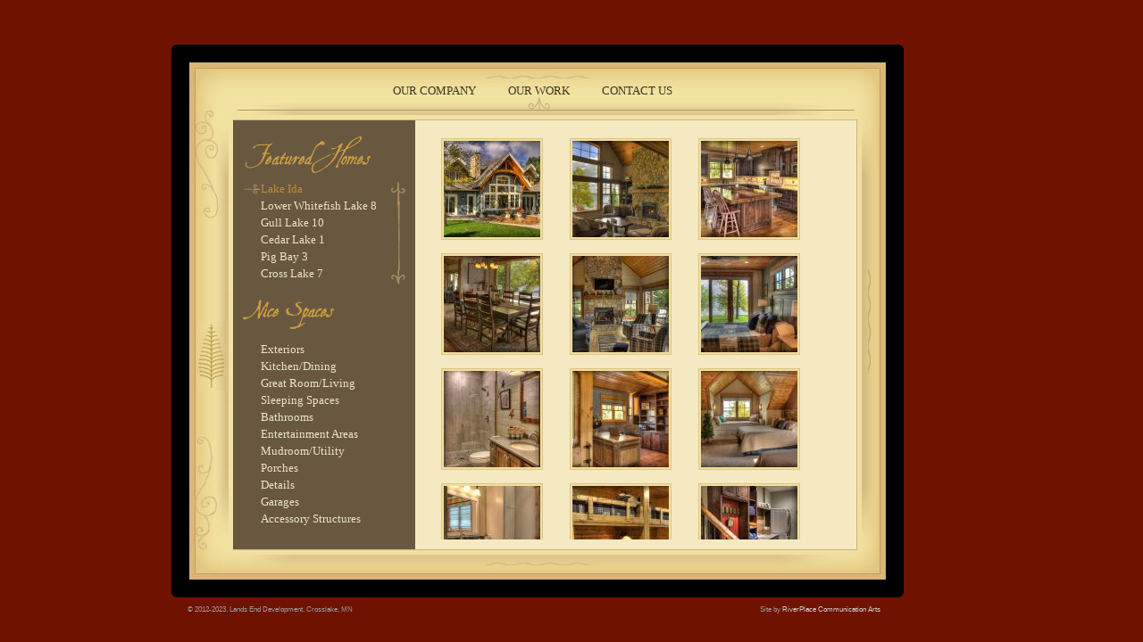

--- FILE ---
content_type: text/html; charset=utf-8
request_url: https://www.landsenddev.com/th/our-work/2785
body_size: 6169
content:
<!DOCTYPE html>
<!--[if IEMobile 7]><html class="iem7" lang="en" dir="ltr"><![endif]-->
<!--[if (lte IE 6)&(!IEMobile)]><html class="ie6 ie6-7 ie6-8" lang="en" dir="ltr"><![endif]-->
<!--[if (IE 7)&(!IEMobile)]><html class="ie7 ie6-7 ie6-8" lang="en" dir="ltr"><![endif]-->
<!--[if (IE 8)&(!IEMobile)]><html class="ie8 ie6-8" lang="en" dir="ltr"><![endif]-->
<!--[if (gte IE 9)|(gt IEMobile 7)]><!--><html lang="en" dir="ltr"
  xmlns:content="http://purl.org/rss/1.0/modules/content/"
  xmlns:dc="http://purl.org/dc/terms/"
  xmlns:foaf="http://xmlns.com/foaf/0.1/"
  xmlns:og="http://ogp.me/ns#"
  xmlns:rdfs="http://www.w3.org/2000/01/rdf-schema#"
  xmlns:sioc="http://rdfs.org/sioc/ns#"
  xmlns:sioct="http://rdfs.org/sioc/types#"
  xmlns:skos="http://www.w3.org/2004/02/skos/core#"
  xmlns:xsd="http://www.w3.org/2001/XMLSchema#"><!--<![endif]-->
<head>
<meta charset="utf-8" />
<meta name="Generator" content="Drupal 7 (http://drupal.org)" />
<link rel="shortcut icon" href="https://www.landsenddev.com/sites/landsenddev.advantagelabs.com/themes/landsend/images/favicon.ico" type="image/vnd.microsoft.icon" />
<meta name="viewport" content="width=device-width, initial-scale=1">
<meta name="MobileOptimized" content="width">
<meta name="HandheldFriendly" content="true">
<meta name="apple-mobile-web-app-capable" content="yes">
<meta http-equiv="cleartype" content="on">
<meta http-equiv="X-UA-Compatible" content="IE=edge, chrome=1">
<title>Land&#039;s End Development</title>
<link type="text/css" rel="stylesheet" href="https://www.landsenddev.com/sites/landsenddev.com/files/css/css_xE-rWrJf-fncB6ztZfd2huxqgxu4WO-qwma6Xer30m4.css" media="all" />
<link type="text/css" rel="stylesheet" href="https://www.landsenddev.com/sites/landsenddev.com/files/css/css_Zy55LmEyc5I40a7OPf2q9ggJz4Sb5wl-XSv_GBvvszM.css" media="all" />
<link type="text/css" rel="stylesheet" href="https://www.landsenddev.com/sites/landsenddev.com/files/css/css__l_cp16gPVO67iX054EZGADQAgNYehzXcedWkgIY6a8.css" media="all" />
<link type="text/css" rel="stylesheet" href="https://www.landsenddev.com/sites/landsenddev.com/files/css/css_Q030YgWZo-SocQ74_bNf3ryjSx8KltfZXaxG2YqLL5w.css" media="all" />
<link type="text/css" rel="stylesheet" href="https://www.landsenddev.com/sites/landsenddev.com/files/css/css_5_EBsvYf_U3gqgv1Idal1sImw7zcXB1kaIR6NOugp8o.css" media="print" />
<link type="text/css" rel="stylesheet" href="https://www.landsenddev.com/sites/landsenddev.com/files/css/css_a66ENPQJ7Jn8eqgL-TlYUOGNc6j6_c80ZkHr7UPpAeI.css" media="screen" />

<!--[if lte IE 9]>
<link type="text/css" rel="stylesheet" href="https://www.landsenddev.com/sites/landsenddev.com/themes/corolla/css/ie-lte-9.css?r6ez8y" media="all" />
<![endif]-->
<script src="https://www.landsenddev.com/sites/landsenddev.com/files/js/js_YD9ro0PAqY25gGWrTki6TjRUG8TdokmmxjfqpNNfzVU.js"></script>
<script src="https://www.landsenddev.com/sites/landsenddev.com/files/js/js_h7pdhEXkJK3UMdZxazZkaWUkGO5JiaEVvU1DXv1fn_4.js"></script>
<script src="https://www.landsenddev.com/sites/landsenddev.com/files/js/js_SMFc-VzpSWO9SrSaNWoOWoTZGuYrd705f_xniIS-xc4.js"></script>
<script>(function(i,s,o,g,r,a,m){i["GoogleAnalyticsObject"]=r;i[r]=i[r]||function(){(i[r].q=i[r].q||[]).push(arguments)},i[r].l=1*new Date();a=s.createElement(o),m=s.getElementsByTagName(o)[0];a.async=1;a.src=g;m.parentNode.insertBefore(a,m)})(window,document,"script","https://www.google-analytics.com/analytics.js","ga");ga("create", "UA-31223190-1", {"cookieDomain":"auto"});ga("send", "pageview");</script>
<script src="https://www.landsenddev.com/sites/landsenddev.com/files/js/js_VuTQpr9BNR1tugwAraXQsaUhRs4cyjd1i7EnnS1G1us.js"></script>
<script>jQuery.extend(Drupal.settings, {"basePath":"\/","pathPrefix":"","setHasJsCookie":0,"ajaxPageState":{"theme":"landsend","theme_token":"hVnqSeUXScLFhkP9YeejkAq8X5vMgI0IyrzQC-J3HBE","js":{"misc\/jquery.js":1,"misc\/jquery-extend-3.4.0.js":1,"misc\/jquery-html-prefilter-3.5.0-backport.js":1,"misc\/jquery.once.js":1,"misc\/drupal.js":1,"sites\/landsenddev.com\/modules\/led_custom\/led_custom.js":1,"misc\/vertical-tabs.js":1,"sites\/landsenddev.com\/libraries\/colorbox\/colorbox\/jquery.colorbox-min.js":1,"sites\/landsenddev.com\/modules\/colorbox\/js\/colorbox.js":1,"sites\/landsenddev.com\/modules\/colorbox\/styles\/default\/colorbox_default_style.js":1,"sites\/landsenddev.com\/modules\/colorbox\/js\/colorbox_load.js":1,"sites\/landsenddev.com\/modules\/colorbox\/js\/colorbox_inline.js":1,"sites\/all\/modules\/contrib\/google_analytics\/googleanalytics.js":1,"0":1,"sites\/landsenddev.com\/themes\/adaptivetheme\/adaptivetheme\/js\/respond.js":1,"sites\/landsenddev.com\/themes\/landsend\/js\/jquery.jscrollpane.min.js":1,"sites\/landsenddev.com\/themes\/landsend\/js\/jquery.scrollTo-1.4.2-min.js":1,"sites\/landsenddev.com\/themes\/landsend\/js\/jquery.mousewheel.js":1,"sites\/landsenddev.com\/themes\/landsend\/js\/mwheelIntent.js":1,"sites\/landsenddev.com\/themes\/landsend\/js\/landsend.jscrollpane.js":1},"css":{"modules\/system\/system.base.css":1,"modules\/system\/system.menus.css":1,"modules\/system\/system.messages.css":1,"modules\/system\/system.theme.css":1,"modules\/field\/theme\/field.css":1,"modules\/node\/node.css":1,"modules\/search\/search.css":1,"modules\/user\/user.css":1,"sites\/all\/modules\/contrib\/views\/css\/views.css":1,"sites\/all\/modules\/contrib\/media\/modules\/media_wysiwyg\/css\/media_wysiwyg.base.css":1,"sites\/landsenddev.com\/modules\/colorbox\/styles\/default\/colorbox_default_style.css":1,"sites\/all\/modules\/contrib\/ctools\/css\/ctools.css":1,"sites\/landsenddev.com\/themes\/adaptivetheme\/adaptivetheme\/css\/at.base.css":1,"sites\/landsenddev.com\/themes\/adaptivetheme\/adaptivetheme\/css\/at.layout.css":1,"sites\/landsenddev.com\/themes\/adaptivetheme\/adaptivetheme\/css\/at.messages.css":1,"sites\/landsenddev.com\/themes\/corolla\/css\/html-elements.css":1,"sites\/landsenddev.com\/themes\/corolla\/css\/forms.css":1,"sites\/landsenddev.com\/themes\/corolla\/css\/tables.css":1,"sites\/landsenddev.com\/themes\/corolla\/css\/page.css":1,"sites\/landsenddev.com\/themes\/corolla\/css\/articles.css":1,"sites\/landsenddev.com\/themes\/corolla\/css\/comments.css":1,"sites\/landsenddev.com\/themes\/corolla\/css\/fields.css":1,"sites\/landsenddev.com\/themes\/corolla\/css\/blocks.css":1,"sites\/landsenddev.com\/themes\/corolla\/css\/navigation.css":1,"sites\/landsenddev.com\/themes\/corolla\/css\/fonts.css":1,"sites\/landsenddev.com\/themes\/corolla\/css\/corolla.settings.style.css":1,"sites\/landsenddev.com\/themes\/landsend\/color\/colors.css":1,"sites\/landsenddev.com\/themes\/landsend\/css\/jquery.jscrollpane.css":1,"sites\/landsenddev.com\/themes\/landsend\/css\/landsend.css":1,"sites\/landsenddev.com\/themes\/corolla\/css\/print.css":1,"public:\/\/at_css\/landsend.responsive.layout.css":1,"sites\/landsenddev.com\/themes\/corolla\/css\/corolla.responsive.style.css":1,"sites\/landsenddev.com\/themes\/corolla\/css\/corolla.responsive.gpanels.css":1,"sites\/landsenddev.com\/themes\/landsend\/css\/landsend.responsive.style.css":1,"sites\/landsenddev.com\/themes\/landsend\/css\/landsend.responsive.gpanels.css":1,"sites\/landsenddev.com\/themes\/corolla\/css\/ie-lte-9.css":1}},"colorbox":{"opacity":"0.85","current":"{current} of {total}","previous":"\u00ab Prev","next":"Next \u00bb","close":"Close","maxWidth":"100%","maxHeight":"100%","fixed":true,"__drupal_alter_by_ref":["default"]},"googleanalytics":{"trackOutbound":1,"trackMailto":1,"trackDownload":1,"trackDownloadExtensions":"7z|aac|arc|arj|asf|asx|avi|bin|csv|doc(x|m)?|dot(x|m)?|exe|flv|gif|gz|gzip|hqx|jar|jpe?g|js|mp(2|3|4|e?g)|mov(ie)?|msi|msp|pdf|phps|png|ppt(x|m)?|pot(x|m)?|pps(x|m)?|ppam|sld(x|m)?|thmx|qtm?|ra(m|r)?|sea|sit|tar|tgz|torrent|txt|wav|wma|wmv|wpd|xls(x|m|b)?|xlt(x|m)|xlam|xml|z|zip","trackColorbox":1}});</script>
<!--[if lt IE 9]><script src="http://html5shiv.googlecode.com/svn/trunk/html5.js"></script><![endif]-->
</head>
<body class="html not-front not-logged-in one-sidebar sidebar-first page-th page-th-our-work page-th-our-work- page-th-our-work-2785 section-th page-views site-name-hidden color-scheme-custom landsend fs-medium bs-n bb-n mb-dd rc-6 rct-6 ia-r bf-ss snf-cc ssf-cc ptf-a ntf-ss ctf-a btf-a">
  <div id="skip-link">
    <a href="#main-content" class="element-invisible element-focusable">Skip to main content</a>
  </div>
    <div id="floater"></div>
<div id="page-wrapper"><div id="page">

  
  <div id="header-wrapper"><div class="container clearfix">
    <header class="clearfix" role="banner">
      <div id="branding">
        
                  <hgroup class="element-invisible">
                          <h1 id="site-name" class="element-invisible"><a href="/" title="Home page">Land&#039;s End Development</a></h1>
                                  </hgroup>
              </div>

        <div class="region region-header">
    <div id="block-block-5" class="block block-block block-odd block-count-1 block-region-header">
  <div class="block-inner clearfix">
                <div class="block-content content no-title">
      <p><a href="/home"><div class="media media-element-container media-media_original"><div id="file-370" class="file file-image file-image-jpeg">

        <h2 class="element-invisible"><a href="/file/370">tree.jpg</a></h2>
    
  
  <div class="content">
    <img alt="" class="media-image" typeof="foaf:Image" src="https://www.landsenddev.com/sites/landsenddev.com/files/tree_0.jpg" title="" />  </div>

  
</div>
</div></a></p>
    </div>
  </div>
</div>
  </div>

    </header>
  </div></div>

  
  
  
  <div id="content-wrapper"><div class="container">

    <div id="columns"><div class="columns-inner clearfix">
      <div id="content-column"><div class="content-inner">

          <div class="region region-highlighted">
    <nav id="block-system-main-menu" class="block block-system block-menu block-odd block-count-2 block-region-highlighted">
  <div class="block-inner clearfix">
                <div class="block-content content no-title">
      <ul class="menu clearfix"><li class="first leaf menu-item-500"><a href="/our-company">Our Company</a></li><li class="leaf menu-item-495"><a href="/our-work">Our Work</a></li><li class="last leaf menu-item-406"><a href="/contact-us">Contact Us</a></li></ul>    </div>
  </div>
</nav>
  </div>

                <div id="main-content" role="main">

          
          <div class="content-margin"><div class="content-style">

            
            
                                    
            
          <div id="content">  <div class="region region-content">
    <div id="block-system-main" class="block block-system block-odd block-count-3 block-region-content">
  <div class="block-inner clearfix">
                <div class="block-content content no-title">
      <div class="view view-p view-id-p view-display-id-page_3 view-dom-id-c5e25d63095b931317c0fe2afa501997">
        
  
  
      <div class="view-content">
        <div class="views-row views-row-1 views-row-odd views-row-first">
      
  <div class="views-field views-field-field-project-image">        <div class="field-content"><a href="/our-work/2785/#p-page_1:0"><img typeof="foaf:Image" src="https://www.landsenddev.com/sites/landsenddev.com/files/styles/tiny/public/project_images/1-Nibbe-lakeside-5656.jpg?itok=asEeF24q" width="108" height="108" alt="" /></a></div>  </div>  </div>
  <div class="views-row views-row-2 views-row-even">
      
  <div class="views-field views-field-field-project-image">        <div class="field-content"><a href="/our-work/2785/#p-page_1:1"><img typeof="foaf:Image" src="https://www.landsenddev.com/sites/landsenddev.com/files/styles/tiny/public/project_images/2-Nibbe-LR-5666.jpg?itok=ypJtAlnG" width="108" height="108" alt="" /></a></div>  </div>  </div>
  <div class="views-row views-row-3 views-row-odd">
      
  <div class="views-field views-field-field-project-image">        <div class="field-content"><a href="/our-work/2785/#p-page_1:2"><img typeof="foaf:Image" src="https://www.landsenddev.com/sites/landsenddev.com/files/styles/tiny/public/project_images/3-Nibbe-kitchen-5758.jpg?itok=0xkPv1aN" width="108" height="108" alt="" /></a></div>  </div>  </div>
  <div class="views-row views-row-4 views-row-even">
      
  <div class="views-field views-field-field-project-image">        <div class="field-content"><a href="/our-work/2785/#p-page_1:3"><img typeof="foaf:Image" src="https://www.landsenddev.com/sites/landsenddev.com/files/styles/tiny/public/project_images/4-Nibbe-dining-5680.jpg?itok=zCKDbnla" width="108" height="108" alt="" /></a></div>  </div>  </div>
  <div class="views-row views-row-5 views-row-odd">
      
  <div class="views-field views-field-field-project-image">        <div class="field-content"><a href="/our-work/2785/#p-page_1:4"><img typeof="foaf:Image" src="https://www.landsenddev.com/sites/landsenddev.com/files/styles/tiny/public/project_images/5-Nibbe-porch-5690.jpg?itok=0w5zuzck" width="108" height="108" alt="" /></a></div>  </div>  </div>
  <div class="views-row views-row-6 views-row-even">
      
  <div class="views-field views-field-field-project-image">        <div class="field-content"><a href="/our-work/2785/#p-page_1:5"><img typeof="foaf:Image" src="https://www.landsenddev.com/sites/landsenddev.com/files/styles/tiny/public/project_images/6-Nibbe-bed-5695.jpg?itok=TMi1KyT4" width="108" height="108" alt="" /></a></div>  </div>  </div>
  <div class="views-row views-row-7 views-row-odd">
      
  <div class="views-field views-field-field-project-image">        <div class="field-content"><a href="/our-work/2785/#p-page_1:6"><img typeof="foaf:Image" src="https://www.landsenddev.com/sites/landsenddev.com/files/styles/tiny/public/project_images/7-Nibbe-bath-3-5772.jpg?itok=sW7Eenxp" width="108" height="108" alt="" /></a></div>  </div>  </div>
  <div class="views-row views-row-8 views-row-even">
      
  <div class="views-field views-field-field-project-image">        <div class="field-content"><a href="/our-work/2785/#p-page_1:7"><img typeof="foaf:Image" src="https://www.landsenddev.com/sites/landsenddev.com/files/styles/tiny/public/project_images/8-Nibbe-office-5722.jpg?itok=jpLweD7-" width="108" height="108" alt="" /></a></div>  </div>  </div>
  <div class="views-row views-row-9 views-row-odd">
      
  <div class="views-field views-field-field-project-image">        <div class="field-content"><a href="/our-work/2785/#p-page_1:8"><img typeof="foaf:Image" src="https://www.landsenddev.com/sites/landsenddev.com/files/styles/tiny/public/project_images/9-Nibbe-bed-2-5713.jpg?itok=Nt05kEyb" width="108" height="108" alt="" /></a></div>  </div>  </div>
  <div class="views-row views-row-10 views-row-even">
      
  <div class="views-field views-field-field-project-image">        <div class="field-content"><a href="/our-work/2785/#p-page_1:9"><img typeof="foaf:Image" src="https://www.landsenddev.com/sites/landsenddev.com/files/styles/tiny/public/project_images/10-Nibbe-bath-2-5740.jpg?itok=Qex68jHG" width="108" height="108" alt="" /></a></div>  </div>  </div>
  <div class="views-row views-row-11 views-row-odd">
      
  <div class="views-field views-field-field-project-image">        <div class="field-content"><a href="/our-work/2785/#p-page_1:10"><img typeof="foaf:Image" src="https://www.landsenddev.com/sites/landsenddev.com/files/styles/tiny/public/project_images/11-Nibbe-bunks-5777.jpg?itok=QHux9ly_" width="108" height="108" alt="" /></a></div>  </div>  </div>
  <div class="views-row views-row-12 views-row-even">
      
  <div class="views-field views-field-field-project-image">        <div class="field-content"><a href="/our-work/2785/#p-page_1:11"><img typeof="foaf:Image" src="https://www.landsenddev.com/sites/landsenddev.com/files/styles/tiny/public/project_images/12-Nibbe-laundry-5794.jpg?itok=fRWdUo68" width="108" height="108" alt="" /></a></div>  </div>  </div>
  <div class="views-row views-row-13 views-row-odd">
      
  <div class="views-field views-field-field-project-image">        <div class="field-content"><a href="/our-work/2785/#p-page_1:12"><img typeof="foaf:Image" src="https://www.landsenddev.com/sites/landsenddev.com/files/styles/tiny/public/project_images/13-Nibbe-bar-5785.jpg?itok=fcy-F-jR" width="108" height="108" alt="" /></a></div>  </div>  </div>
  <div class="views-row views-row-14 views-row-even">
      
  <div class="views-field views-field-field-project-image">        <div class="field-content"><a href="/our-work/2785/#p-page_1:13"><img typeof="foaf:Image" src="https://www.landsenddev.com/sites/landsenddev.com/files/styles/tiny/public/project_images/14-Nibbe-roadside-5807.jpg?itok=ZCqEwuXK" width="108" height="108" alt="" /></a></div>  </div>  </div>
  <div class="views-row views-row-15 views-row-odd views-row-last">
      
  <div class="views-field views-field-field-project-image">        <div class="field-content"><a href="/our-work/2785/#p-page_1:14"><img typeof="foaf:Image" src="https://www.landsenddev.com/sites/landsenddev.com/files/styles/tiny/public/project_images/15-Nibbe-entry-5824.jpg?itok=angL5NGu" width="108" height="108" alt="" /></a></div>  </div>  </div>
    </div>
  
  
  
  
  
  
</div>    </div>
  </div>
</div>
  </div>
</div>

          
          </div></div>
        </div>

        
      </div></div>

        <div class="region region-sidebar-first sidebar">
    <div id="block-views-p-block-1" class="block block-views block-odd block-count-4 block-region-sidebar-first">
  <div class="block-inner clearfix">
                <div class="block-content content no-title">
      <div class="view view-p view-id-p view-display-id-block_1 view-dom-id-2a5bbbcd86b0a33fbb831fe9e5ecfce0">
            <div class="view-header">
      <p><img src="/sites/landsenddev.advantagelabs.com/themes/landsend/images/gallery-menu-featured.png" width="151" height="50" /></p>
    </div>
  
  
  
      <div class="view-content">
        <div class="views-row views-row-1 views-row-odd views-row-first">
      
  <span class="views-field views-field-title">        <span class="field-content"><a href="/th/our-work/61">Rush Lake 2</a></span>  </span>  </div>
  <div class="views-row views-row-2 views-row-even">
      
  <span class="views-field views-field-title">        <span class="field-content"><a href="/th/our-work/2760">Kimbal Lake 2</a></span>  </span>  </div>
  <div class="views-row views-row-3 views-row-odd">
      
  <span class="views-field views-field-title">        <span class="field-content"><a href="/th/our-work/503">Lower Whitefish Lake 6</a></span>  </span>  </div>
  <div class="views-row views-row-4 views-row-even">
      
  <span class="views-field views-field-title">        <span class="field-content"><a href="/th/our-work/3718">Eagle Lake 1</a></span>  </span>  </div>
  <div class="views-row views-row-5 views-row-odd">
      
  <span class="views-field views-field-title">        <span class="field-content"><a href="/th/our-work/862">Bay Lake 2</a></span>  </span>  </div>
  <div class="views-row views-row-6 views-row-even">
      
  <span class="views-field views-field-title">        <span class="field-content"><a href="/th/our-work/1360">Lake O&#039;Brien 3</a></span>  </span>  </div>
  <div class="views-row views-row-7 views-row-odd">
      
  <span class="views-field views-field-title">        <span class="field-content"><a href="/th/our-work/1965">Lone Lake 1</a></span>  </span>  </div>
  <div class="views-row views-row-8 views-row-even">
      
  <span class="views-field views-field-title">        <span class="field-content"><a href="/th/our-work/2388">Rabbit Lake 1</a></span>  </span>  </div>
  <div class="views-row views-row-9 views-row-odd">
      
  <span class="views-field views-field-title">        <span class="field-content"><a href="/th/our-work/79">Cross Lake 1</a></span>  </span>  </div>
  <div class="views-row views-row-10 views-row-even">
      
  <span class="views-field views-field-title">        <span class="field-content"><a href="/th/our-work/2785" class="active">Lake Ida</a></span>  </span>  </div>
  <div class="views-row views-row-11 views-row-odd">
      
  <span class="views-field views-field-title">        <span class="field-content"><a href="/th/our-work/509">Lower Whitefish Lake 8</a></span>  </span>  </div>
  <div class="views-row views-row-12 views-row-even">
      
  <span class="views-field views-field-title">        <span class="field-content"><a href="/th/our-work/3736">Gull Lake 10</a></span>  </span>  </div>
  <div class="views-row views-row-13 views-row-odd">
      
  <span class="views-field views-field-title">        <span class="field-content"><a href="/th/our-work/876">Cedar Lake 1</a></span>  </span>  </div>
  <div class="views-row views-row-14 views-row-even">
      
  <span class="views-field views-field-title">        <span class="field-content"><a href="/th/our-work/1373">Pig Bay 3</a></span>  </span>  </div>
  <div class="views-row views-row-15 views-row-odd">
      
  <span class="views-field views-field-title">        <span class="field-content"><a href="/th/our-work/1970">Cross Lake 7</a></span>  </span>  </div>
  <div class="views-row views-row-16 views-row-even">
      
  <span class="views-field views-field-title">        <span class="field-content"><a href="/th/our-work/2392">Round Lake 1</a></span>  </span>  </div>
  <div class="views-row views-row-17 views-row-odd">
      
  <span class="views-field views-field-title">        <span class="field-content"><a href="/th/our-work/2416">Rush Lake 5</a></span>  </span>  </div>
  <div class="views-row views-row-18 views-row-even">
      
  <span class="views-field views-field-title">        <span class="field-content"><a href="/th/our-work/95">Woman Lake 1</a></span>  </span>  </div>
  <div class="views-row views-row-19 views-row-odd">
      
  <span class="views-field views-field-title">        <span class="field-content"><a href="/th/our-work/2801">Lake O&#039;Brien 8</a></span>  </span>  </div>
  <div class="views-row views-row-20 views-row-even">
      
  <span class="views-field views-field-title">        <span class="field-content"><a href="/th/our-work/527">Rush Lake 3</a></span>  </span>  </div>
  <div class="views-row views-row-21 views-row-odd">
      
  <span class="views-field views-field-title">        <span class="field-content"><a href="/th/our-work/3753">Gull Lake 11</a></span>  </span>  </div>
  <div class="views-row views-row-22 views-row-even">
      
  <span class="views-field views-field-title">        <span class="field-content"><a href="/th/our-work/892">Crooked Lake 1</a></span>  </span>  </div>
  <div class="views-row views-row-23 views-row-odd">
      
  <span class="views-field views-field-title">        <span class="field-content"><a href="/th/our-work/1381">Platte Lake 1</a></span>  </span>  </div>
  <div class="views-row views-row-24 views-row-even">
      
  <span class="views-field views-field-title">        <span class="field-content"><a href="/th/our-work/1977">Gull Lake 5</a></span>  </span>  </div>
  <div class="views-row views-row-25 views-row-odd">
      
  <span class="views-field views-field-title">        <span class="field-content"><a href="/th/our-work/2431">Star Lake 1</a></span>  </span>  </div>
  <div class="views-row views-row-26 views-row-even">
      
  <span class="views-field views-field-title">        <span class="field-content"><a href="/th/our-work/105">Cross Lake 3</a></span>  </span>  </div>
  <div class="views-row views-row-27 views-row-odd">
      
  <span class="views-field views-field-title">        <span class="field-content"><a href="/th/our-work/2831">Lower Whitefish Lake 11</a></span>  </span>  </div>
  <div class="views-row views-row-28 views-row-even">
      
  <span class="views-field views-field-title">        <span class="field-content"><a href="/th/our-work/579">Pig Bay 1</a></span>  </span>  </div>
  <div class="views-row views-row-29 views-row-odd">
      
  <span class="views-field views-field-title">        <span class="field-content"><a href="/th/our-work/3782">Lower Clam Lake 1</a></span>  </span>  </div>
  <div class="views-row views-row-30 views-row-even">
      
  <span class="views-field views-field-title">        <span class="field-content"><a href="/th/our-work/912">Long Lake 1</a></span>  </span>  </div>
  <div class="views-row views-row-31 views-row-odd">
      
  <span class="views-field views-field-title">        <span class="field-content"><a href="/th/our-work/1388">Trout Lake 4</a></span>  </span>  </div>
  <div class="views-row views-row-32 views-row-even">
      
  <span class="views-field views-field-title">        <span class="field-content"><a href="/th/our-work/2012">Gull Lake 7</a></span>  </span>  </div>
  <div class="views-row views-row-33 views-row-odd">
      
  <span class="views-field views-field-title">        <span class="field-content"><a href="/th/our-work/2444">Ten Mile Lake 2</a></span>  </span>  </div>
  <div class="views-row views-row-34 views-row-even">
      
  <span class="views-field views-field-title">        <span class="field-content"><a href="/th/our-work/116">Lower Whitefish Lake 1</a></span>  </span>  </div>
  <div class="views-row views-row-35 views-row-odd">
      
  <span class="views-field views-field-title">        <span class="field-content"><a href="/th/our-work/2880">Lower Whitefish Lake 13</a></span>  </span>  </div>
  <div class="views-row views-row-36 views-row-even">
      
  <span class="views-field views-field-title">        <span class="field-content"><a href="/th/our-work/610">Lake O&#039;Brien 2</a></span>  </span>  </div>
  <div class="views-row views-row-37 views-row-odd">
      
  <span class="views-field views-field-title">        <span class="field-content"><a href="/th/our-work/3816">Pretend Farms</a></span>  </span>  </div>
  <div class="views-row views-row-38 views-row-even">
      
  <span class="views-field views-field-title">        <span class="field-content"><a href="/th/our-work/920">Lower Hay Lake 2</a></span>  </span>  </div>
  <div class="views-row views-row-39 views-row-odd">
      
  <span class="views-field views-field-title">        <span class="field-content"><a href="/th/our-work/1399">Washburn Lake 1</a></span>  </span>  </div>
  <div class="views-row views-row-40 views-row-even">
      
  <span class="views-field views-field-title">        <span class="field-content"><a href="/th/our-work/2023">Lower Hay Lake 4</a></span>  </span>  </div>
  <div class="views-row views-row-41 views-row-odd">
      
  <span class="views-field views-field-title">        <span class="field-content"><a href="/th/our-work/2456">Thunder Lake 2</a></span>  </span>  </div>
  <div class="views-row views-row-42 views-row-even">
      
  <span class="views-field views-field-title">        <span class="field-content"><a href="/th/our-work/124">Lower Whitefish Lake 4</a></span>  </span>  </div>
  <div class="views-row views-row-43 views-row-odd">
      
  <span class="views-field views-field-title">        <span class="field-content"><a href="/th/our-work/2905">Pelican Lake 3</a></span>  </span>  </div>
  <div class="views-row views-row-44 views-row-even">
      
  <span class="views-field views-field-title">        <span class="field-content"><a href="/th/our-work/630">Lower Whitefish Lake 7</a></span>  </span>  </div>
  <div class="views-row views-row-45 views-row-odd">
      
  <span class="views-field views-field-title">        <span class="field-content"><a href="/th/our-work/3851">Rush Lake 8</a></span>  </span>  </div>
  <div class="views-row views-row-46 views-row-even">
      
  <span class="views-field views-field-title">        <span class="field-content"><a href="/th/our-work/943">Nisswa 1</a></span>  </span>  </div>
  <div class="views-row views-row-47 views-row-odd">
      
  <span class="views-field views-field-title">        <span class="field-content"><a href="/th/our-work/1440">Balsam Lake 1</a></span>  </span>  </div>
  <div class="views-row views-row-48 views-row-even">
      
  <span class="views-field views-field-title">        <span class="field-content"><a href="/th/our-work/2036">Rush Lake 4</a></span>  </span>  </div>
  <div class="views-row views-row-49 views-row-odd">
      
  <span class="views-field views-field-title">        <span class="field-content"><a href="/th/our-work/2496">Balsam Lake 2</a></span>  </span>  </div>
  <div class="views-row views-row-50 views-row-even">
      
  <span class="views-field views-field-title">        <span class="field-content"><a href="/th/our-work/131">Rush Lake 1</a></span>  </span>  </div>
  <div class="views-row views-row-51 views-row-odd">
      
  <span class="views-field views-field-title">        <span class="field-content"><a href="/th/our-work/2920">Pokegema Lake 1</a></span>  </span>  </div>
  <div class="views-row views-row-52 views-row-even">
      
  <span class="views-field views-field-title">        <span class="field-content"><a href="/th/our-work/646">Trout Lake 2</a></span>  </span>  </div>
  <div class="views-row views-row-53 views-row-odd">
      
  <span class="views-field views-field-title">        <span class="field-content"><a href="/th/our-work/3868">Rush Lake 9</a></span>  </span>  </div>
  <div class="views-row views-row-54 views-row-even">
      
  <span class="views-field views-field-title">        <span class="field-content"><a href="/th/our-work/966">Ossawinnamakee Lake 1</a></span>  </span>  </div>
  <div class="views-row views-row-55 views-row-odd">
      
  <span class="views-field views-field-title">        <span class="field-content"><a href="/th/our-work/1465">Gull Lake 4</a></span>  </span>  </div>
  <div class="views-row views-row-56 views-row-even">
      
  <span class="views-field views-field-title">        <span class="field-content"><a href="/th/our-work/2044">Serpent Lake 1</a></span>  </span>  </div>
  <div class="views-row views-row-57 views-row-odd">
      
  <span class="views-field views-field-title">        <span class="field-content"><a href="/th/our-work/2511">Balsam Lake 3</a></span>  </span>  </div>
  <div class="views-row views-row-58 views-row-even">
      
  <span class="views-field views-field-title">        <span class="field-content"><a href="/th/our-work/142">Lake O&#039;Brien 1</a></span>  </span>  </div>
  <div class="views-row views-row-59 views-row-odd">
      
  <span class="views-field views-field-title">        <span class="field-content"><a href="/th/our-work/2956">Rush Lake 6</a></span>  </span>  </div>
  <div class="views-row views-row-60 views-row-even">
      
  <span class="views-field views-field-title">        <span class="field-content"><a href="/th/our-work/660">Cross Lake 4</a></span>  </span>  </div>
  <div class="views-row views-row-61 views-row-odd">
      
  <span class="views-field views-field-title">        <span class="field-content"><a href="/th/our-work/3888">Ten Mile Lake 5</a></span>  </span>  </div>
  <div class="views-row views-row-62 views-row-even">
      
  <span class="views-field views-field-title">        <span class="field-content"><a href="/th/our-work/980">Pig Bay 2</a></span>  </span>  </div>
  <div class="views-row views-row-63 views-row-odd">
      
  <span class="views-field views-field-title">        <span class="field-content"><a href="/th/our-work/1499">Lake O&#039;Brien 4</a></span>  </span>  </div>
  <div class="views-row views-row-64 views-row-even">
      
  <span class="views-field views-field-title">        <span class="field-content"><a href="/th/our-work/2057">Stoney Lake 1</a></span>  </span>  </div>
  <div class="views-row views-row-65 views-row-odd">
      
  <span class="views-field views-field-title">        <span class="field-content"><a href="/th/our-work/2547">Bay Lake 4</a></span>  </span>  </div>
  <div class="views-row views-row-66 views-row-even">
      
  <span class="views-field views-field-title">        <span class="field-content"><a href="/th/our-work/157">Leech Lake 1</a></span>  </span>  </div>
  <div class="views-row views-row-67 views-row-odd">
      
  <span class="views-field views-field-title">        <span class="field-content"><a href="/th/our-work/2983">Rush Lake 7</a></span>  </span>  </div>
  <div class="views-row views-row-68 views-row-even">
      
  <span class="views-field views-field-title">        <span class="field-content"><a href="/th/our-work/694">Kego Lake 1</a></span>  </span>  </div>
  <div class="views-row views-row-69 views-row-odd">
      
  <span class="views-field views-field-title">        <span class="field-content"><a href="/th/our-work/3905">Trout Lake 8</a></span>  </span>  </div>
  <div class="views-row views-row-70 views-row-even">
      
  <span class="views-field views-field-title">        <span class="field-content"><a href="/th/our-work/998">Sauna House</a></span>  </span>  </div>
  <div class="views-row views-row-71 views-row-odd">
      
  <span class="views-field views-field-title">        <span class="field-content"><a href="/th/our-work/1522">Leech Lake 3</a></span>  </span>  </div>
  <div class="views-row views-row-72 views-row-even">
      
  <span class="views-field views-field-title">        <span class="field-content"><a href="/th/our-work/2069">Ten Mile Lake 1</a></span>  </span>  </div>
  <div class="views-row views-row-73 views-row-odd">
      
  <span class="views-field views-field-title">        <span class="field-content"><a href="/th/our-work/2567">Bay Lake 5</a></span>  </span>  </div>
  <div class="views-row views-row-74 views-row-even">
      
  <span class="views-field views-field-title">        <span class="field-content"><a href="/th/our-work/367">Sylvan Lake 1</a></span>  </span>  </div>
  <div class="views-row views-row-75 views-row-odd">
      
  <span class="views-field views-field-title">        <span class="field-content"><a href="/th/our-work/2990">Ten Mile Lake 3</a></span>  </span>  </div>
  <div class="views-row views-row-76 views-row-even">
      
  <span class="views-field views-field-title">        <span class="field-content"><a href="/th/our-work/711">Wynne Lake 1</a></span>  </span>  </div>
  <div class="views-row views-row-77 views-row-odd">
      
  <span class="views-field views-field-title">        <span class="field-content"><a href="/th/our-work/3919">Upper Whitefish Lake 3</a></span>  </span>  </div>
  <div class="views-row views-row-78 views-row-even">
      
  <span class="views-field views-field-title">        <span class="field-content"><a href="/th/our-work/1014">Trout Lake 3</a></span>  </span>  </div>
  <div class="views-row views-row-79 views-row-odd">
      
  <span class="views-field views-field-title">        <span class="field-content"><a href="/th/our-work/1572">Lower Whitefish Lake 9</a></span>  </span>  </div>
  <div class="views-row views-row-80 views-row-even">
      
  <span class="views-field views-field-title">        <span class="field-content"><a href="/th/our-work/2114">Trout Lake 7</a></span>  </span>  </div>
  <div class="views-row views-row-81 views-row-odd">
      
  <span class="views-field views-field-title">        <span class="field-content"><a href="/th/our-work/2589">Bay Lake 6</a></span>  </span>  </div>
  <div class="views-row views-row-82 views-row-even">
      
  <span class="views-field views-field-title">        <span class="field-content"><a href="/th/our-work/369">Lower Whitefish Lake 2</a></span>  </span>  </div>
  <div class="views-row views-row-83 views-row-odd">
      
  <span class="views-field views-field-title">        <span class="field-content"><a href="/th/our-work/3013">Ten Mile Lake 4</a></span>  </span>  </div>
  <div class="views-row views-row-84 views-row-even">
      
  <span class="views-field views-field-title">        <span class="field-content"><a href="/th/our-work/724">Kimball Lake 1</a></span>  </span>  </div>
  <div class="views-row views-row-85 views-row-odd">
      
  <span class="views-field views-field-title">        <span class="field-content"><a href="/th/our-work/1024">Upper Whitefish Lake 2</a></span>  </span>  </div>
  <div class="views-row views-row-86 views-row-even">
      
  <span class="views-field views-field-title">        <span class="field-content"><a href="/th/our-work/1587">Murphy Lake 1</a></span>  </span>  </div>
  <div class="views-row views-row-87 views-row-odd">
      
  <span class="views-field views-field-title">        <span class="field-content"><a href="/th/our-work/2305">Big Sandy Lake 1</a></span>  </span>  </div>
  <div class="views-row views-row-88 views-row-even">
      
  <span class="views-field views-field-title">        <span class="field-content"><a href="/th/our-work/2605">Big Marine Lake 1</a></span>  </span>  </div>
  <div class="views-row views-row-89 views-row-odd">
      
  <span class="views-field views-field-title">        <span class="field-content"><a href="/th/our-work/370">Lake Sylvia 1</a></span>  </span>  </div>
  <div class="views-row views-row-90 views-row-even">
      
  <span class="views-field views-field-title">        <span class="field-content"><a href="/th/our-work/3039">Washburn Lake 3</a></span>  </span>  </div>
  <div class="views-row views-row-91 views-row-odd">
      
  <span class="views-field views-field-title">        <span class="field-content"><a href="/th/our-work/751">Bay Lake 1</a></span>  </span>  </div>
  <div class="views-row views-row-92 views-row-even">
      
  <span class="views-field views-field-title">        <span class="field-content"><a href="/th/our-work/1243">Boone&#039;s Farm</a></span>  </span>  </div>
  <div class="views-row views-row-93 views-row-odd">
      
  <span class="views-field views-field-title">        <span class="field-content"><a href="/th/our-work/1609">Ossawinnamakee Lake 2</a></span>  </span>  </div>
  <div class="views-row views-row-94 views-row-even">
      
  <span class="views-field views-field-title">        <span class="field-content"><a href="/th/our-work/2326">Cross Lake 8</a></span>  </span>  </div>
  <div class="views-row views-row-95 views-row-odd">
      
  <span class="views-field views-field-title">        <span class="field-content"><a href="/th/our-work/2646">Clamshell Lake 1</a></span>  </span>  </div>
  <div class="views-row views-row-96 views-row-even">
      
  <span class="views-field views-field-title">        <span class="field-content"><a href="/th/our-work/391">Trout Lake 1</a></span>  </span>  </div>
  <div class="views-row views-row-97 views-row-odd">
      
  <span class="views-field views-field-title">        <span class="field-content"><a href="/th/our-work/3046">Woman Lake 2 - Evergreen</a></span>  </span>  </div>
  <div class="views-row views-row-98 views-row-even">
      
  <span class="views-field views-field-title">        <span class="field-content"><a href="/th/our-work/767">Devils Lake 1</a></span>  </span>  </div>
  <div class="views-row views-row-99 views-row-odd">
      
  <span class="views-field views-field-title">        <span class="field-content"><a href="/th/our-work/1285">Cross Lake 5</a></span>  </span>  </div>
  <div class="views-row views-row-100 views-row-even">
      
  <span class="views-field views-field-title">        <span class="field-content"><a href="/th/our-work/1623">Ox Lake 2</a></span>  </span>  </div>
  <div class="views-row views-row-101 views-row-odd">
      
  <span class="views-field views-field-title">        <span class="field-content"><a href="/th/our-work/2332">Gull Lake 8</a></span>  </span>  </div>
  <div class="views-row views-row-102 views-row-even">
      
  <span class="views-field views-field-title">        <span class="field-content"><a href="/th/our-work/2661">Cross Lake 9</a></span>  </span>  </div>
  <div class="views-row views-row-103 views-row-odd">
      
  <span class="views-field views-field-title">        <span class="field-content"><a href="/th/our-work/403">Lower Whitefish Lake 5</a></span>  </span>  </div>
  <div class="views-row views-row-104 views-row-even">
      
  <span class="views-field views-field-title">        <span class="field-content"><a href="/th/our-work/3059">Woman Lake 2 - Lodge</a></span>  </span>  </div>
  <div class="views-row views-row-105 views-row-odd">
      
  <span class="views-field views-field-title">        <span class="field-content"><a href="/th/our-work/798">Goodrich Lake 1</a></span>  </span>  </div>
  <div class="views-row views-row-106 views-row-even">
      
  <span class="views-field views-field-title">        <span class="field-content"><a href="/th/our-work/1305">Cross Lake 6</a></span>  </span>  </div>
  <div class="views-row views-row-107 views-row-odd">
      
  <span class="views-field views-field-title">        <span class="field-content"><a href="/th/our-work/1643">Pig Bay 4</a></span>  </span>  </div>
  <div class="views-row views-row-108 views-row-even">
      
  <span class="views-field views-field-title">        <span class="field-content"><a href="/th/our-work/2339">Lake O&#039;Brien 6</a></span>  </span>  </div>
  <div class="views-row views-row-109 views-row-odd">
      
  <span class="views-field views-field-title">        <span class="field-content"><a href="/th/our-work/7">Cross Lake 2</a></span>  </span>  </div>
  <div class="views-row views-row-110 views-row-even">
      
  <span class="views-field views-field-title">        <span class="field-content"><a href="/th/our-work/42">Lower Whitefish Lake 3</a></span>  </span>  </div>
  <div class="views-row views-row-111 views-row-odd">
      
  <span class="views-field views-field-title">        <span class="field-content"><a href="/th/our-work/2722">Gull Lake 9</a></span>  </span>  </div>
  <div class="views-row views-row-112 views-row-even">
      
  <span class="views-field views-field-title">        <span class="field-content"><a href="/th/our-work/413">Leech Lake 2</a></span>  </span>  </div>
  <div class="views-row views-row-113 views-row-odd">
      
  <span class="views-field views-field-title">        <span class="field-content"><a href="/th/our-work/3088">Wynne Lake 2</a></span>  </span>  </div>
  <div class="views-row views-row-114 views-row-even">
      
  <span class="views-field views-field-title">        <span class="field-content"><a href="/th/our-work/811">Upper Hay Lake 1</a></span>  </span>  </div>
  <div class="views-row views-row-115 views-row-odd">
      
  <span class="views-field views-field-title">        <span class="field-content"><a href="/th/our-work/1322">Gull Lake 2</a></span>  </span>  </div>
  <div class="views-row views-row-116 views-row-even">
      
  <span class="views-field views-field-title">        <span class="field-content"><a href="/th/our-work/1678">Sebie Lake 1</a></span>  </span>  </div>
  <div class="views-row views-row-117 views-row-odd">
      
  <span class="views-field views-field-title">        <span class="field-content"><a href="/th/our-work/2355">Lower Hay Lake 5</a></span>  </span>  </div>
  <div class="views-row views-row-118 views-row-even">
      
  <span class="views-field views-field-title">        <span class="field-content"><a href="/th/our-work/53">Lower Hay Lake 1</a></span>  </span>  </div>
  <div class="views-row views-row-119 views-row-odd">
      
  <span class="views-field views-field-title">        <span class="field-content"><a href="/th/our-work/2741">Island Lake 1</a></span>  </span>  </div>
  <div class="views-row views-row-120 views-row-even">
      
  <span class="views-field views-field-title">        <span class="field-content"><a href="/th/our-work/422">Gull Lake 1</a></span>  </span>  </div>
  <div class="views-row views-row-121 views-row-odd">
      
  <span class="views-field views-field-title">        <span class="field-content"><a href="/th/our-work/3699">Balsam Lake 4</a></span>  </span>  </div>
  <div class="views-row views-row-122 views-row-even">
      
  <span class="views-field views-field-title">        <span class="field-content"><a href="/th/our-work/821">Upper Whitefish Lake 1</a></span>  </span>  </div>
  <div class="views-row views-row-123 views-row-odd">
      
  <span class="views-field views-field-title">        <span class="field-content"><a href="/th/our-work/1344">Gull Lake 3</a></span>  </span>  </div>
  <div class="views-row views-row-124 views-row-even">
      
  <span class="views-field views-field-title">        <span class="field-content"><a href="/th/our-work/1695">Woman Lake 2</a></span>  </span>  </div>
  <div class="views-row views-row-125 views-row-odd views-row-last">
      
  <span class="views-field views-field-title">        <span class="field-content"><a href="/th/our-work/2367">Lower Whitefish Lake 10</a></span>  </span>  </div>
    </div>
  
  
  
  
      <div class="view-footer">
      <div class="view view-nice-spaces view-id-nice_spaces view-display-id-block view-dom-id-fc6d75117d96f098a3764ab3ba373e54">
            <div class="view-header">
      <p><img src="/sites/landsenddev.advantagelabs.com/themes/landsend/images/gallery-menu-spaces.png" width="151" height="50" /></p>
    </div>
  
  
  
      <div class="view-content">
        <div class="views-row views-row-1 views-row-odd views-row-first">
      
  <div class="views-field views-field-name">        <span class="field-content"><a href="/th/nice-spaces/1">Exteriors</a></span>  </div>  </div>
  <div class="views-row views-row-2 views-row-even">
      
  <div class="views-field views-field-name">        <span class="field-content"><a href="/th/nice-spaces/2">Kitchen/Dining</a></span>  </div>  </div>
  <div class="views-row views-row-3 views-row-odd">
      
  <div class="views-field views-field-name">        <span class="field-content"><a href="/th/nice-spaces/3">Great Room/Living</a></span>  </div>  </div>
  <div class="views-row views-row-4 views-row-even">
      
  <div class="views-field views-field-name">        <span class="field-content"><a href="/th/nice-spaces/4">Sleeping Spaces</a></span>  </div>  </div>
  <div class="views-row views-row-5 views-row-odd">
      
  <div class="views-field views-field-name">        <span class="field-content"><a href="/th/nice-spaces/5">Bathrooms</a></span>  </div>  </div>
  <div class="views-row views-row-6 views-row-even">
      
  <div class="views-field views-field-name">        <span class="field-content"><a href="/th/nice-spaces/6">Entertainment Areas</a></span>  </div>  </div>
  <div class="views-row views-row-7 views-row-odd">
      
  <div class="views-field views-field-name">        <span class="field-content"><a href="/th/nice-spaces/7">Mudroom/Utility</a></span>  </div>  </div>
  <div class="views-row views-row-8 views-row-even">
      
  <div class="views-field views-field-name">        <span class="field-content"><a href="/th/nice-spaces/8">Porches</a></span>  </div>  </div>
  <div class="views-row views-row-9 views-row-odd">
      
  <div class="views-field views-field-name">        <span class="field-content"><a href="/th/nice-spaces/9">Details</a></span>  </div>  </div>
  <div class="views-row views-row-10 views-row-even">
      
  <div class="views-field views-field-name">        <span class="field-content"><a href="/th/nice-spaces/10">Garages</a></span>  </div>  </div>
  <div class="views-row views-row-11 views-row-odd views-row-last">
      
  <div class="views-field views-field-name">        <span class="field-content"><a href="/th/nice-spaces/11">Accessory Structures</a></span>  </div>  </div>
    </div>
  
  
  
  
  
  
</div>    </div>
  
  
</div>    </div>
  </div>
</div>
  </div>
      
    </div></div>
  </div></div>

  
  

      <div id="footer-wrapper"><div class="container clearfix">
      <footer class="clearfix" role="contentinfo">
          <div class="region region-footer">
    <div id="block-block-2" class="block block-block block-odd block-count-5 block-region-footer">
  <div class="block-inner clearfix">
                <div class="block-content content no-title">
      <p>© 2012-2023, Lands End Development, Crosslake, MN</p>
    </div>
  </div>
</div>
<div id="block-block-3" class="block block-block block-even block-count-6 block-region-footer">
  <div class="block-inner clearfix">
                <div class="block-content content no-title">
      <p>Site by <a href="http://www.riverplace-mn.com">RiverPlace Communication Arts</a></p>
    </div>
  </div>
</div>
  </div>
      </footer>
    </div></div>
  
</div></div>
  </body>
</html>

--- FILE ---
content_type: text/css
request_url: https://www.landsenddev.com/sites/landsenddev.com/files/css/css_Q030YgWZo-SocQ74_bNf3ryjSx8KltfZXaxG2YqLL5w.css
body_size: 11511
content:
body,h1,h2,h3,h4,h5,h6,h1 img,h2 img,h3 img,h4 img,h5 img,h6 img,em,dfn,del,ins,a,tbody,tfoot,thead,tr,li,label,legend,figure,figcaption{margin:0;padding:0;}article,aside,details,figcaption,figure,footer,header,hgroup,menu,nav,section{display:block;}img{max-width:100%;height:auto;}.gmap img,.view-gmap img,#getlocations_map_canvas img{max-width:none;}.offscreen{position:absolute;top:-99999em;width:1px;height:1px;overflow:hidden;outline:0;}.element-hidden{display:none;}
.container{position:relative;margin:0 auto;width:960px;}.two-sidebars .content-inner{margin:0 180px;}.sidebar-first .content-inner{margin-left:180px;}.sidebar-last .content-inner{margin-right:180px;}.region-sidebar-first{width:180px;margin-left:-100%;}.region-sidebar-second{width:180px;margin-left:-180px;}.block-inner,.region-help,.messages,#primary-nav,#secondary-nav,#breadcrumb,#main-content > header,#branding,#attribution{margin-left:10px;margin-right:10px;}#content-column,.region-sidebar-first,.region-sidebar-second{float:left;}#content-column{width:100%;}.clear,#columns,#breadcrumb,#crumbs,.region-secondary-content,.region-tertiary-content,.region-footer,#block-admin-display-form,.gpanel{clear:both;}.content-inner .block{margin:0;}.block{position:relative;}.block-superfish,.block-nice-menus{position:static;}.gpanel .region{display:inline;position:relative;float:left;}.two-33-66 .region-two-33-66-second{width:66.333%;}.two-66-33 .region-two-66-33-first{width:66.666%;}.five-5x20 .region{width:20%;}.six-6x16 .region{width:16.666%;}.two-50 .region,.three-50-25-25 .region-three-50-25-25-first,.three-25-25-50 .region-three-25-25-50-third{width:50%;}.three-3x33 .region,.two-33-66 .region-two-33-66-first,.two-66-33 .region-two-66-33-second{width:33.333%;}.four-4x25 .region,.three-25-25-50 .region-three-25-25-50-first,.three-25-25-50 .region-three-25-25-50-second,.three-50-25-25 .region-three-50-25-25-second,.three-50-25-25 .region-three-50-25-25-third{width:25%;}.block-panels_mini{padding:0;}.clearfix:after{content:"";display:table;clear:both;}.clearfix{zoom:1;}.ie6-7 #main-content,.ie6-7 #columns{display:block;}.ie6-7 #main-content,.ie6-7 #columns,.ie6-7 #content-column,.ie6-7 .region-sidebar-first,.ie6-7 .region-sidebar-second,.ie6-7 .gpanel .region{zoom:1;}.ie6-7 .gpanel{clear:both;}.ie6-7 .gpanel .region{display:inline;position:relative;overflow:hidden;}.ie6-7 .two-50 .region-two-50-second,.ie6-7 .two-66-33 .region-two-66-33-second,.ie6-7 .two-33-66 .region-two-33-66-second{float:right;}.ie6-7 .two-33-66 .region-two-33-66-first,.ie6-7 .two-66-33 .region-two-66-33-second{width:33%;}.ie6-7 .two-66-33 .region-two-66-33-first,.ie6-7 .two-33-66 .region-two-33-66-second{width:66%;}.ie6-7 .three-3x33 .region{width:32.666%;}.ie6-7 .five-5x20 .region{width:19.2%;}.ie6-7 .six-6x16 .region{width:15.833%;}.ie6-7 .two-50 .region,.ie6-7 .three-25-25-50 .region-three-25-25-50-third,.ie6-7 .three-50-25-25 .region-three-50-25-25-first{width:49.5%;}.ie6-7 .three-25-25-50 .region-three-25-25-50-first,.ie6-7 .three-25-25-50 .region-three-25-25-50-second,.ie6-7 .three-50-25-25 .region-three-50-25-25-second,.ie6-7 .three-50-25-25 .region-three-50-25-25-third,.ie6-7 .four-4x25 .region{width:24.25%;}.ie6-7 .three-3x33 .region-three-33-second,.ie6-7 .three-3x33 .region-three-2-33-second,.ie6-7 .three-25-25-50 .region-three-25-25-50-second,.ie6-7 .three-50-25-25 .region-three-50-25-25-second,.ie6-7 .four-4x25 .region-four-second,.ie6-7 .five-5x20 .region-five-second,.ie6-7 .six-6x16 .region-six-second{right:-1%;}.ie6-7 .three-3x33 .region-three-33-third,.ie6-7 .three-3x33 .region-three-2-33-third,.ie6-7 .three-25-25-50 .region-three-25-25-50-third,.ie6-7 .three-50-25-25 .region-three-50-25-25-third,.ie6-7 .four-4x25 .region-four-third,.ie6-7 .four-4x25 .region-four-2-third,.ie6-7 .five-5x20 .region-five-third,.ie6-7 .six-6x16 .region-six-third{right:-2%;}.ie6-7 .four-4x25 .region-four-fourth,.ie6-7 .four-4x25 .region-four-2-fourth,.ie6-7 .five-5x20 .region-five-fourth,.ie6-7 .six-6x16 .region-six-fourth{right:-3%;}.ie6-7 .five-5x20 .region-five-fifth,.ie6-7 .six-6x16 .region-six-fifth{right:-4%;}.ie6-7 .six-6x16 .region-six-sixth{right:-5%;}
div.messages{margin:10px;}#block-system-help{background:#f7f7f7 url(/sites/landsenddev.com/themes/adaptivetheme/adaptivetheme/css/images/help.png) no-repeat 8px 8px;border:none;margin:10px 0;padding:10px 10px 10px 50px;}#block-system-help code,div.messages code{font-weight:700;}#block-system-help p:last-child,#block-system-help ul:last-child{margin-bottom:0;}#block-system-help p:first-child{margin-top:0;}.block-region{background-color:#f7f8f8;border:2px dashed #ddd;clear:both;color:#666;font-family:Consolas,"Lucida Console",Menlo,Monaco,"DejaVu Sans Mono",monospace,sans-serif;font-size:1.077em;font-weight:400;margin-bottom:10px;margin-top:5px;padding:3px 6px 1px;-webkit-border-radius:6px;-moz-border-radius:6px;-khtml-border-radius:6px;border-radius:6px;}#page article.article-unpublished,#page article.comment-unpublished{background-color:#fffce5;}#page .article-unpublished .unpublished,#page .comment-unpublished .unpublished{background:url(/sites/landsenddev.com/themes/adaptivetheme/adaptivetheme/css/images/warning.png) no-repeat 1px 7px;color:#625b42;font-weight:700;padding:5px 10px 10px 20px;}div#acquia-agent-no-search{padding-left:3em !important;margin:8px 0;}a.block-demo-backlink,a.block-demo-backlink:link,a.block-demo-backlink:visited{left:50%;margin-left:-9em;text-align:center;width:18em;}.vertical-tab-button-error a{border:1px solid #FC6F5D;}
html{font-size:81.3%;word-wrap:break-word;}body{font-family:Verdana,Geneva,"DejaVu Sans",sans-serif;line-height:1.5;}h1{font-size:1.538em;}h2{font-size:1.9em;font-weight:700;line-height:1.3;margin:7px 0;}h3{font-size:1.231em;}h4{font-size:1.077em;}h5,h6{font-size:1em;}img{max-width:100%;height:auto;}a img{border:none;}p{margin:0 0 1.5em;padding:0;}em,dfn{font-style:italic;}ins{border-bottom:none;text-decoration:none;}pre,code,tt,samp,kbd,var{font-size:1em;font-family:Consolas,"Lucida Console",Menlo,Monaco,"DejaVu Sans Mono",monospace,sans-serif;}blockquote,q{font-style:italic;quotes:"" "";}blockquote{margin:0 0 1.5em;padding:0 0 0 3em;}blockquote:before,blockquote:after,q:before,q:after{content:"";}blockquote p{margin:0;}strong,dfn,caption,th{font-weight:700;}ul,ol{margin:0 0 1.5em 40px;padding:0;}.item-list ul,.item-list ol{margin:0 0 0 12px;padding:0;}ul ul,ul ol,ol ol,ol ul,.block ul ul,.block ul ol,.block ol ol,.block ol ul,.item-list ul ul,.item-list ul ol,.item-list ol ol,.item-list ol ul{margin-bottom:0;}ul{list-style-type:disc;}ul ul ul{list-style-type:square;}ol{list-style-type:decimal;}ol ol{list-style-type:lower-alpha;}ol ol ol{list-style-type:lower-roman;}ul ul,ul ul ul ul{list-style-type:circle;}dt{font-weight:700;}dd{margin:0 0 1.5em 40px;}
form{margin:0 0 1.5em;padding:0;}.form-item label{font-weight:400;}input{margin:0;}input.title{font-size:1.385em;}input.text,input.title,textarea,select{border:1px solid #ccc;margin:0;}select{margin-bottom:3px;padding:3px;}input.form-text,input.form-password,input.form-file,textarea{background-color:#fafafa;border:1px solid #ccc;font-family:inherit;font-size:inherit;line-height:inherit;padding:6px;-moz-border-radius:3px;border-radius:3px;-moz-box-sizing:border-box;}.form-textarea-wrapper.resizable textarea{-moz-border-radius:3px 3px 0 0;border-radius:3px 3px 0 0;}input.form-text,input.form-password,input.form-file{width:auto;}.block input.form-text,.block input.form-password,.block input.form-file{max-width:400px;width:100%;}input.form-file,.block input.form-file{max-width:240px;width:60%;}input.form-button,input.form-submit{background:url(/sites/landsenddev.com/themes/corolla/css/images/button.png) repeat-x left top transparent;border:1px solid #ccc;cursor:pointer;margin:0 5px 0 0;padding:5px 11px;}input.form-button:hover,input.form-submit:hover,input.form-button:focus,input.form-submit:focus{border-color:#bbb;}textarea,input{font:1em normal Arial,Helvetica,sans-serif;}.form-item,.form-action{margin-top:10px;margin-bottom:10px;}.exposed-filters .form-item{margin-top:0;margin-bottom:10px;}.form-item textarea.error{padding:2px;}.form-item .description,fieldset .description,.fieldset-layout-settings dd{font-size:0.846em;}#article-admin-filter ul{padding:.5em 0;}#edit-operation-wrapper select{margin:.5em;}fieldset{background:transparent;border:1px solid #dadada;margin:10px 0;padding:10px;position:relative;}fieldset fieldset:last-child{margin-bottom:0;}.form-type-radio .description,.form-type-checkbox .description{margin-left:0;}*:first-child+html fieldset{background-color:transparent;background-position:0 10px;padding:0 10px 10px;}*:first-child+html fieldset > .description,*:first-child+html fieldset .fieldset-wrapper .description{padding-top:10px;}fieldset div.with-legend{margin-top:3em;}fieldset legend{display:block;font-weight:400;padding:0;position:absolute;top:0;-moz-border-radius:3px;-webkit-border-radius:3px;border-radius:3px;}*:first-child+html fieldset legend,*:first-child+html fieldset.collapsed legend{display:inline;}fieldset legend span.fieldset-legend{display:block;padding:4px 10px;}html.js fieldset.collapsed{min-height:1.85em;}html.js fieldset.collapsible .fieldset-legend{background:none;}html.js fieldset.collapsible .fieldset-legend{padding:2px 4px 2px 10px;}html.js fieldset.collapsible legend a{padding:0 15px 0 0;color:#fff;background:url(/sites/landsenddev.com/themes/corolla/css/images/arrow-down-white.png) no-repeat right 6px;}html.js fieldset.collapsed legend a{background:url(/sites/landsenddev.com/themes/corolla/css/images/arrow-right-white.png) no-repeat right 6px;}html.js fieldset.collapsed .fieldset-wrapper,html.js fieldset.collapsed .action{display:none;}html.js fieldset.collapsed{}html.js fieldset.collapsed{border-width:1px;margin-bottom:15px;}html.js fieldset.collapsible div.fieldset-wrapper{margin-top:3em;}html.js input.form-autocomplete{background-position:99% 8px;}html.js input.throbbing{background-position:99% -12px;}div.resizable-textarea textarea{margin-top:0;}.resizable-textarea{width:100%;}.resizable-textarea .grippie{height:9px;width:100%;background:#ccc url(/sites/landsenddev.com/themes/corolla/css/images/grippie.png) no-repeat center 2px;border:1px solid #ccc;border-top-width:0;cursor:s-resize;margin-top:-6px;position:relative;margin-right:0!important;-moz-box-sizing:border-box;-webkit-box-sizing:border-box;-khtml-box-sizing:border-box;box-sizing:border-box;}#search-block-form{margin-top:0.4em;}#search-block-form .form-text{margin-bottom:6px;}fieldset#edit-advanced fieldset{margin:0 10px 10px 0;}fieldset#edit-advanced fieldset .fieldset-legend{background:none;padding-left:1em;}.advanced-search-submit{clear:both;}.search-advanced .criterion{float:none;margin:0 5px;}#edit-keywords-fieldset .form-item:first-child{margin-top:5px;}#search-form{margin:10px 0;}#search-form > div{}#search-form .container-inline{}#search-form #edit-basic label{clip:rect(1px 1px 1px 1px);clip:rect(1px,1px,1px,1px);position:absolute;}.search-advanced .fieldset-wrapper legend{background:transparent;}#user-login-form ul{margin:0;padding:0;}#user-login-form li.openid-link,#user-login-form li.user-link{text-align:center;}#user-login ul{margin:0 0 5px;}#user-login ul li{margin:0;}#user-login-form .item-list li{list-style:none;margin:0;}#user-login-form li.openid-link,#user-login li.openid-link{background:none;}.hide-label label{position:absolute !important;clip:rect(1px 1px 1px 1px);clip:rect(1px,1px,1px,1px);background:none;}#user-admin-filter ul li,#article-admin-filter ul li{list-style:none;}.description{color:#555;}.field-type-text-long fieldset{padding:10px 0;}.field-type-text-long fieldset .form-item{margin:0;padding:0 0 0 15px;}fieldset .filter-help{padding:0 15px 5px;}.filter-guidelines{font-size:.923em;margin:0;padding:5px 18px 10px;}#devel-switch-user-form{margin-bottom:0;}fieldset.filter-wrapper{margin:0 0 12px 0;border-top:none;width:auto;}.filter-help{float:right;margin:0;}.filter-help a{background:none;padding:0;}.filter-wrapper .form-item{margin-top:0;}.filter-guidelines{padding-top:6px;font-size:0.84em;}.filter-guidelines ul{margin:0;}.block .filter-guidelines ul li{list-style:none;margin:0;padding:0;}body.page-filter-tips #block-system-main ul{margin:0;list-style:none;}body.page-filter-tips #block-system-main li{margin:10px 0;}body.page-filter-tips #block-system-main table{margin:10px 0;}div.vertical-tabs{border:1px solid #ccc;}div.vertical-tabs ul.vertical-tabs-list{list-style-position:outside;}.vertical-tabs-panes{padding:9px 5px;}div.vertical-tabs fieldset{background:none;}ul.vertical-tabs-list li a{display:block;border:none;padding:7px 12px;color:inherit;}ul.vertical-tabs-list li.selected a{background-color:#fff;}.vertical-tabs input{width:100%;}.vertical-tabs input.form-checkbox,.vertical-tabs input.form-radio{width:auto;}.marker{color:#e25401;text-transform:capitalize;margin-left:3px;}.marker:before{content:"(";}.marker:after{content:")";}.farbtastic .marker:before{content:"";}.farbtastic .marker:after{content:"";}.password-parent,div.form-item div.password-suggestions{position:relative;width:auto;}#password-strength{float:none;left:16em;position:absolute;width:11.5em;}#password-strength-text,.password-strength-title,div.password-confirm{font-size:0.833em;}#password-strength-text{margin-top:0.2em;}input.password-confirm,input.password-field{width:15em;margin-bottom:0.4em;}div.form-item div.password-suggestions{padding:8px 9px;margin:10px 0;background-color:#f3fcdb;border:1px solid #b8e643;}body.wysiwygeditor{background-color:#fff;background-image:none;}
table{border-spacing:0;border-color:#eee;font-size:inherit;font:100%;margin:10px 0;padding:0;width:100%;}table.sticky-header{z-index:10;}table,td,th{vertical-align:middle;}th,thead,thead th{background-color:#333;border:none;color:#fcfcf8;}caption,th,td{text-align:left;}td,th{border-bottom:none;margin:0;padding:5px 7px;text-align:left;vertical-align:middle;}tr.even,tr.odd{border-bottom:none;}tr.odd,tr.info{background-color:#f5f5f5;}tr.even{background-color:#fff;}tr.drag{background-color:#fffff0;}tr.drag-previous{background-color:#ffd;}tr.odd td.active{background-color:#eee;}tr.even td.active{background-color:#f7f7f7;}td.region,td.module,td.container td.category{background-color:#eee;border-bottom:1px solid #ccc;border-top:20px solid #fff;color:#222;font-weight:700;}tr:first-child td.region,tr:first-child td.module,tr:first-child td.container{border-top-width:0;}#forum{overflow-x:scroll;}body.page-forum ul.action-links{margin:9px 0;}#forum td.container{border-top:1px solid #2e2e2e;border-bottom:1px solid #2e2e2e;}#forum td.container .name a{font-size:1.25em;text-transform:uppercase;line-height:1.3;padding:0 0 4px 0;color:inherit;}#forum td.container .name a:hover{color:#e25400;}#forum td{padding:13px 14px;vertical-align:top;}#forum > table{margin-top:0;}#forum tr td.forum{background:none;padding-left:0;}#forum .description{line-height:1.5;margin:4px 0 0 0;font-size:1em;}#forum div.indent{margin:0 0 0 15px;}#forum td.icon .topic-status-sticky{background:url(/sites/landsenddev.com/themes/corolla/css/images/forum-sticky.png) no-repeat center center;width:30px;height:35px;}#forum td.icon .topic-status-default{background:url(/sites/landsenddev.com/themes/corolla/css/images/forum-default.png) no-repeat center center;width:37px;height:32px;}#forum td.icon .topic-status-closed{background:url(/sites/landsenddev.com/themes/corolla/css/images/forum-closed.png) no-repeat center center;width:30px;height:35px;}#forum td.icon .topic-status-hot{background:url(/sites/landsenddev.com/themes/corolla/css/images/forum-hoht.png) no-repeat center center;width:37px;height:32px;}#forum td.icon .topic-status-new{background:url(/sites/landsenddev.com/themes/corolla/css/images/forum-new.png) no-repeat center center;width:42px;height:39px;}#forum td.icon .topic-status-hot-new{background:url(/sites/landsenddev.com/themes/corolla/css/images/forum-hot-new.png) no-repeat center center;width:43px;height:38px;}.draggable a.tabledrag-handle{margin:0 12px 0 0;padding:0;}tr.drag{background-color:#f3fbfe;}tr.drag-previous{background-color:#f8fdfe;}span.tabledrag-changed{font-size:13px;margin-left:3px;color:#f00;}th a,thead a{color:#fff!important;}th a:hover,thead a:hover{color:#fff;}table img{margin:0 0 0 7px;}tr td:last-child{border-right:1px solid #eee;}
#page > header{clear:both;padding:10px 0 0;}#branding{float:left;padding:45px 0 48px 25px;display:table;}.region-header{float:right;padding:45px 25px 48px 0;}#logo{display:table-cell;padding:0 15px 0 0;vertical-align:middle;}#branding hgroup{display:table-cell;vertical-align:middle;}#site-name{font-size:4.583em;line-height:1;margin:0;padding:0;font-weight:400;}#site-name a{letter-spacing:-3px;}#site-slogan{font-size:1.077em;font-weight:400;}.site-name-hidden #logo,.site-name-hidden #branding hgroup{display:block;}#secondary-content-wrapper,#top-panels-wrapper,#content-wrapper,#footer-panels-wrapper,#tertiary-content-wrapper{margin-bottom:25px;clear:both;}.content-margin{margin:0 10px;}.content-style{min-height:170px;padding:25px 30px;background-color:#fff;}h1#page-title,.in-maintenance h1#page-title{border-bottom:none;font-size:2.167em;line-height:1;margin:0 0 1em;padding:0;}h1.page-title{display:inline-block;width:100%;word-wrap:break-word;}#footer-panels-wrapper{background:rgba(255,255,255,.1);padding:25px 0 10px;}#block-user-login .item-list{margin-top:10px;}#user-login-form li.openid-link,#user-login li.openid-link,#user-login-form li.openid-processed{margin-left:0;}#block-user-login .description{margin-bottom:10px;}.form-item-openid-identifier{margin:10px 0;display:block;}#edit-openid-identifier{background-position:6px 50%;padding-left:25px;}.poll .title{font-weight:700;margin-bottom:8px;line-height:1.3;}.poll .bar-wrapper{margin-bottom:8px;}.poll .bar-text{line-height:1.2;}.poll .text{float:left;margin-bottom:3px;}.poll .percent{float:right;font-size:0.833em;padding:1px 3px 0 0;}.block-poll .poll .percent{font-size:0.692em;}.poll .bar{background-color:#fafafa;border:1px solid #ccc;height:1.385em;}.poll .bar .foreground{height:1.385em;}.vote-form .form-item-choice{margin:6px 0;padding:0;}.vote-form .title{font-weight:700;line-height:1.5;}.vote-form .form-radios{margin:13px 0 9px 0;}.poll .vote-form{text-align:left;}.poll .vote-form .choices{display:block;}.poll .total{text-align:left;}.profile{margin:0;}.profile dd{margin-left:0;}.profile dt{margin:0;}.profile h3{border-bottom:1px solid #ebebeb;padding-bottom:4px;margin-bottom:10px;margin-top:17px;}.profile .user-picture{float:right;margin-top:45px;}body.page-profile #profile{margin-top:15px;}body.page-profile .profile{min-height:60px;float:left;clear:none;width:48.5%;margin-right:1%;}body.page-profile .user-picture{margin:0;padding:0;float:left;}body.page-profile .user-picture img{width:40px;padding:5px 0;}body.page-profile .name,body.page-profile .field{margin-left:60px;padding:12px 10px 10px 0;}.search-results{margin:0;padding:0;}.search-results li{margin-bottom:20px;}.search-results .title{margin:0;}.search-results .search-snippet-info{margin:0;padding:0;}.search-results p{margin-bottom:4px;}.search-snippet strong{background-color:#e25400;color:#fff;padding:0 4px;}body.overlay{background-color:transparent;}#overlay-container{-moz-border-radius:5px;-webkit-border-radius:5px;-khtml-border-radius:5px;border-radius:5px;-webkit-border-top-right-radius:0;-moz-border-radius-topright:0;-khtml-border-radius-topright:0;border-top-right-radius:0;}body.overlay #main-columns,body.overlay #main{padding:0!important;min-width:inherit;max-width:inherit;}body.overlay #main-columns{width:100%;}body.overlay #page{border:none;padding-bottom:0;}body.overlay #content{border:none;}.overlay .ui-dialog-title{font-size:2.333em;padding:0 0 6px;}form#dblog-filter-form .form-item{display:inline-block;vertical-align:top;margin-right:15px;margin-top:0;}#dblog-filter-form select{width:100%;}#dblog-filter-form .form-actions{padding:6px 0;}tr.dblog-user{background:#ffd;}tr.dblog-user .active{background:#eed;}tr.dblog-content{background:#fffee9;}tr.dblog-content .active{background:#fffcc3;}tr.dblog-page-not-found,tr.dblog-access-denied{background:#f3fcdb;}tr.dblog-page-not-found .active,tr.dblog-access-denied .active{background:#def2a9;}tr.dblog-error{background:#fce8dd;}tr.dblog-error .active{background:#fad4c0;}div.contextual-links-wrapper{z-index:20;}div.contextual-links-wrapper a.contextual-links-trigger{margin:1px 0 0;padding:0;}ul.contextual-links li a{color:#333!important;display:block;margin:0;padding:5px 5px;}a.contextual-links-trigger{border:transparent 1px solid;}.two-sidebars #placeholder{position:static;margin-bottom:10px;}#palette .form-item{width:auto;}.color-form .form-item{height:3em;}#palette .item-selected{background:none;}#palette .lock{background-position:50% 2px;}#palette .unlocked{background-position:50% -22px;}#palette .hook{margin-top:0.6em;}#dashboard #disabled-blocks h2{color:#fff;}#dashboard .ui-sortable .block h2{background-position:0 -36px;}h1.page-title{display:inline-block;word-wrap:break-word;width:100%;}.shortcut-wrapper{position:relative;}div.add-or-remove-shortcuts{display:none;margin-bottom:3px;}div.add-or-remove-shortcuts a span.icon{margin-left:4px;}body.page-admin div.add-or-remove-shortcuts,body.overlay-open div.add-or-remove-shortcuts{margin-top:3px;display:inline-block;}#toolbar div.toolbar-menu ul li a{line-height:1.7;-moz-border-radius:9px;-webkit-border-radius:9px;-khtml-border-radius:9px;border-radius:9px;}body.maintenance-page #content{margin-top:5px;}#block-system-help{background-color:#f5f9fa;border:1px solid #b3cfd4;}div.messages{margin:10px 10px 15px;}#block-system-help,div.messages{-moz-border-radius:3px;-webkit-border-radius:3px;border-radius:3px;}#block-system-help{margin-bottom:15px;}#block-system-help .block-inner{padding:0;margin:0;}.gmap img,.view-gmap img,#getlocations_map_canvas img{max-width:none;}
.article{margin-bottom:20px;}.article-inner > header{margin-bottom:16px;}.article-title{border-bottom:none;font-size:2.167em;line-height:1;margin:0;padding:0;}.article-title a:hover,.article-title a:focus{text-decoration:underline;}.article .user-picture{float:left;margin:3px 10px 8px 0;}.article .user-picture img{border:1px solid #ccc;padding:2px;width:50px;}.article-inner .submitted{color:#696969;line-height:1;margin-top:3px;}.article ul.links{margin:0;}.article ul.links li{padding:0;margin:0 8px 0 0;}.article-book ul.links{margin:0 0 14px;}
#comments > h2.title{margin-bottom:.5em;}.comment{border-bottom:1px solid #ccc;margin:20px 0;padding:0 0 16px;}.comment .indented{margin-left:60px;}h3.comment-title{border:none;line-height:1;margin:0 0 5px;padding:0;text-transform:none;}.comment-title a:link,.comment-title a:visited,.comment-title a:active{text-decoration:none;border-bottom:none;font-weight:700;}.comment-title a:hover,.comment-title a:focus{text-decoration:underline;}.comment-title .new{color:#ff8000;}.comment .user-picture{float:right;margin:6px 0 10px 10px;}.comment .user-picture img{background-color:#fcfcfc;border:1px solid #ccc;padding:2px;width:28px;}.comment-submitted{font-size:0.917em;margin:1px 0 0;color:#696969;line-height:1;margin-top:3px;}.comment ul.links{display:block;text-align:left;padding:0;}.comment ul.links li{padding:0;}.comment ul.links li a{text-transform:capitalize;}
.field .field-label{font-size:1em;font-weight:700;line-height:inherit;margin:0;}.field-lable-inline .field-label{display:inline;}.field-type-taxonomy-term-reference .field-label{font-size:1em;}.field-type-taxonomy-term-reference ul{margin:0;padding:0;}.field-type-taxonomy-term-reference ul li{display:inline;list-style:none;padding:0 .75em 0 0;}.field-label-inline .field-label,.field-label-inline .field-items{display:inline;}.field-type-image figure{}.field-type-image figure,.field-type-image figcaption{margin:0;padding:0;}.field-type-image figure img{margin:auto;padding:2px;text-align:center;}.field-type-image figcaption{font-size:0.823em;font-style:italic;margin:auto;max-width:75%;text-align:center;}tabel .field-type-image img{width:100%;height:auto;}
.block{clear:both;margin-bottom:25px;}.block:last-child{margin-bottom:15px;}.block-title{font-size:1.1em;font-weight:700;letter-spacing:-0.4px;line-height:1.3;margin:0;padding:0 0 4px;text-transform:uppercase;}#block-system-main .block-inner{margin:0;}#dashboard .block ul{margin-left:0;}.mini-panel-title{margin:0 10px;}.region-secondary-content .block{font-size:1.2em;line-height:1.35;text-shadow:1px 1px 1px #fff;text-align:center;margin-bottom:35px;}.region-header .block{margin-top:20px;}.region-header .block-superfish{margin-top:36px;}#menu-bar .block{float:left;clear:none;}#menu-bar  #block-system-user-menu{float:right;}.block .item-list ul{margin-left:1em;}.block-panels_mini .mini-panel-title{margin:0 10px;}.block-poll ul.links li{list-style:none;margin:0 0.5em 0 0;}
a{text-decoration:none;}ul.menu{list-style-position:inside;margin:4px 0;padding:0;}ul.menu li{margin:2px 0;padding:0;}ul.menu ul{margin-left:15px;}.block .menu li.content{padding:0;}.item-list ul.pager{margin:15px 0 2px 0;text-align:left;}.item-list ul.pager li{margin:0 6px;padding:0;}ul.pager li:first-child{margin:0 6px 0 0;}ul.pager li.pager-previous{padding-right:8px;}ul.pager li.pager-next{padding-left:8px;}ul.pager li.pager-ellipsis{margin:0;}#breadcrumb-wrapper{margin:0 0 10px 0;}#breadcrumb-wrapper .separator{margin:0 5px;}.breadcrumb{padding:0;margin:0;}.breadcrumb ol{margin:0;padding:0;}.breadcrumb ol li{list-style:none;display:inline;}ul.sf-menu li ul{display:none;}.sf-menu{margin-bottom:0;height:30px;line-height:30px;}.sf-menu a{border-left:0;border-top:0;padding:0;text-decoration:none;}.sf-menu > li > a:link,.sf-menu > li > a,.sf-menu > li > a:visited{}.sf-menu li{background:transparent;}.sf-menu li:hover,.sf-menu li.sfHover,.sf-menu a:focus,.sf-menu a:hover,.sf-menu a:active{outline:0;}.menu-wrapper .block-superfish .block-inner,.menu-wrapper .block-superfish .block-inner .content,.region-header .block-superfish .block-inner,.region-header .block-superfish .block-inner .content{padding:0;margin:0;}.block-superfish ul,.block-superfish ul ul,.block-superfish ul ul ul,.block-superfish ul ul ul ul,.block-superfish li{margin:0;padding:0;}.sf-vertical,.sf-vertical li{width:100%;}.sf-vertical li{border-bottom:1px solid #fff;}.sf-vertical li.last{border-bottom:none;}.sf-vertical li:hover ul,.sf-vertical li.sfHover ul{left:100%;top:0;margin:0;padding:0;}.sf-vertical li a{padding:0 10px;}.sf-navbar{padding-bottom:0 !important;}#menu-bar-wrapper{position:relative;z-index:10;}#menu-bar-wrapper,#menu-bar{height:3em;}#menu-bar{padding:0 15px;font-size:0.923em;}#menu-bar .block,#menu-bar ul,#menu-bar ul li{margin:0;padding:0;}#menu-bar .menu-wrapper > ul > li{display:inline-block;margin:0.333em 0 0;padding-left:0;}#menu-bar ul > li > a{color:#fff;display:block;line-height:1;padding:0.833em 20px 1.083em;}#menu-bar .sf-horizontal.sf-style-none li ul{opacity:.95;}#menu-bar ul li ul a{-moz-border-radius:0;-webkit-border-radius:0;border-radius:0;}#menu-bar .menu-wrapper > ul > li > ul{margin-top:0.417em;}#menu-bar .block-menu ul ul{display:none;}.region-header .sf-horizontal.sf-style-none,.region-header ul.menu{text-transform:uppercase;}.region-header .sf-horizontal.sf-style-none li,.region-header ul.menu li{margin:0 2px !important;padding:0;}.region-header ul.menu li{float:left;}.region-header .sf-horizontal.sf-style-none li  a,.region-header ul.menu li a{padding:0 8px;height:2em;line-height:2em;display:block;}.region-header .sf-horizontal.sf-style-none > li > ul a,.region-header ul.menu > li > ul a{border-bottom:none;}.region-header .sf-horizontal.sf-style-none li ul,.region-header .sf-horizontal.sf-style-none li ul li{margin:0;padding:0;}.region-header .sf-horizontal.sf-style-none > li > ul{margin-top:-0.231em !important;}#skip-link{left:50%;margin-left:-6.5em;margin-top:0;padding:0 0.5em;position:absolute;width:12em;z-index:50;}#skip-link a,#skip-link a:link,#skip-link a:visited{background:#444;background:rgba(0,0,0,0.6);color:#fff;display:block;line-height:2;padding:0;text-align:center;text-decoration:none;-khtml-border-radius:0 0 10px 10px;-moz-border-radius:0 0 10px 10px;-webkit-border-top-left-radius:0;-webkit-border-top-right-radius:0;-webkit-border-bottom-left-radius:10px;-webkit-border-bottom-right-radius:10px;border-radius:0 0 10px 10px;}#skip-link a:hover,#skip-link a:active,#skip-link a:focus{outline:0;}#tasks{margin:0 20px -1px;}ul.primary{border-bottom-color:none;margin:0;padding:0 0 .2em;}ul.primary li a{background-color:#f5f5f5;margin-right:.08em;border-color:#e1e1e1;line-height:1.7;padding:0.4em 1em 0.43em;-moz-border-radius:6px 6px 0 0;border-radius:6px 6px 0 0;}.local-tasks ul.primary li a:hover{background-color:#f7f7f7;border-color:#ccc;}ul.primary li.active a{border-color:#e1e1e1 #e1e1e1 #fff;}ul.secondary{border-bottom:1px solid #e1e1e1;margin:0;padding:0 .3em 1em;}ul.secondary li{border-right:0;list-style:none;padding:0 2em 0 0;}ul.secondary li a:hover,ul.secondary li a.active{border-bottom:none;text-decoration:underline;}ul.action-links{margin:10px 0;}ul.action-links li{list-style:none;display:inline;padding:0 14px 0 1px;}ul.action-links li a{padding-left:15px;background:url(/sites/landsenddev.com/themes/corolla/css/images/action-link.png) no-repeat left center;}
.hl-l #branding{float:left;margin:0 20px;}.hl-l .region-header{float:right;margin:0 10px;}.hl-l .region-header .block{display:inline;clear:none;margin-bottom:0;}.hl-l #logo{padding:0 20px 7px 3px;}.hl-r #branding{float:right;margin:0 20px;}.hl-r .region-header{float:left;margin:0 10px;}.hl-r .region-header .block{display:inline;clear:none;margin-bottom:0;}.hl-r #logo{padding:0 3px 7px 20px;}.hl-c #branding{float:none;margin:auto;text-align:center;}.hl-c .region-header{display:table;float:none;margin:15px auto 0;text-align:center;}.hl-c .region-header .block{margin:auto;display:inline;text-align:left;clear:none;}.hl-c .region-header .block-inner{margin:0 20px;}.hl-c #logo{padding:0 0 10px 0;}.field-type-image{margin:0;padding:0;}.field-type-image img{display:block;}.ia-l .field-type-image{float:left;clear:left;margin:4px 15px 0 0;}.ia-r .field-type-image{float:right;clear:right;margin:4px 0 0 15px;}.ia-l .field-type-image,.ia-r .field-type-image,.ia-c .field-type-image{text-align:center;}.ia-l .field-type-image  img,.ia-r .field-type-image  img,.ia-c .field-type-image img{margin:auto;}.ia-c .field-type-image,.ia-n .field-type-image{float:none;clear:both;border:none;}.ia-c .field-type-image figure,.ia-n .field-type-image figure{border:none;padding:10px 0;}.ia-n .field-type-image{margin:0;text-align:left;}.ia-n .field-type-image figcaption{text-align:left;}.field-type-image.field-label-above{margin-top:0;}.field-type-image .field-label{margin-bottom:0.5em;}.field-type-image.field-label-inline .field-label{margin-bottom:0;line-height:1;}body .image-left,body div.image-left,body div.image-left .field-type-image{float:left;margin:4px 15px 0 0;text-align:left;}body .image-left img,body div.image-left img,body div.image-left .field-type-image img{text-align:left;margin:0;}body .image-right,body div.image-right,body div.image-right .field-type-image{float:right;margin:4px 0 0 15px;text-align:right;}body .image-right img,body div.image-right img,body div.image-right .field-type-image img{text-align:right;margin:0;}body .image-center,body .image-center img,body div.image-center,body div.image-center .field-type-image{text-align:center;}body .image-center,body div.image-center,body div.image-center .field-type-image img{text-align:center;margin-left:auto;margin-right:auto;}form.node-form div.field-type-image{text-align:left !important;}form.node-form div.field-type-image{float:none !important;margin:0 !important;}form.node-form div.field-type-image img{text-align:left !important;display:inline !important;margin:0 !important;}body.bf-sss,.bf-sss .form-text,.snf-sss #site-name,.ssf-sss #site-slogan,.ptf-sss #page-title,.ntf-sss .article-title,.ctf-sss .comment-title,.btf-sss .block-title{font-family:"Trebuchet MS","Helvetica Neue",Arial,Helvetica,sans-serif;}body.bf-ssl,.bf-ssl .form-text,.snf-ssl #site-name,.ssf-ssl #site-slogan,.ptf-ssl #page-title,.ntf-ssl .article-title,.ctf-ssl .comment-title,.btf-ssl .block-title{font-family:Verdana,Geneva,Arial,Helvetica,sans-serif;}body.bf-a,.bf-a .form-text,.snf-a #site-name,.ssf-a #site-slogan,.ptf-a #page-title,.ntf-a .article-title,.ctf-a .comment-title,.btf-a .block-title{font-family:Arial,Helvetica,sans-serif;}body.bf-cc,.bf-cc .form-text,.snf-cc #site-name,.ssf-cc #site-slogan,.ptf-cc #page-title,.ntf-cc .article-title,.ctf-cc .comment-title,.btf-cc .block-title{font-family:Calibri,Candara,Arial,Helvetica,sans-serif;}body.bf-ss,.bf-ss .form-text,.snf-ss #site-name,.ssf-ss #site-slogan,.ptf-ss #page-title,.ntf-ss .article-title,.ctf-ss .comment-title,.btf-ss .block-title{font-family:Garamond,Perpetua,"Times New Roman",serif;}body.bf-sl,.bf-sl .form-text,.snf-sl #site-name,.ssf-sl #site-slogan,.ptf-sl #page-title,.ntf-sl .article-title,.ctf-sl .comment-title,.btf-sl .block-title{font-family:Georgia,Baskerville,Palatino,"Palatino Linotype","Book Antiqua","Times New Roman",serif;}body.bf-m,.bf-m .form-text,.snf-m #site-name,.ssf-m #site-slogan,.ptf-m #page-title,.ntf-m .article-title,.ctf-m .comment-title,.btf-m .block-title{font-family:"Segoe UI","Myriad Pro",Myriad,Arial,Helvetica,sans-serif;}body.bf-l,.bf-l .form-text,.snf-l #site-name,.ssf-l #site-slogan,.ptf-l #page-title,.ntf-l .article-title,.ctf-l .comment-title,.btf-l .block-title{font-family:"Lucida Sans Unicode","Lucida Sans","Lucida Grande",Verdana,Geneva,sans-serif;}body.bf-ms,.bf-ms .form-text,.snf-ms #site-name,.ssf-ms #site-slogan,.ptf-ms #page-title,.ntf-ms .article-title,.ctf-ms .comment-title,.btf-ms .block-title{font-family:Consolas,Monaco,"Courier New",Courier,monospace;}.fs-smallest{font-size:0.833em;}.fs-small{font-size:0.917em;}.fs-medium{font-size:1em;}.fs-large{font-size:1.083em;}.fs-largest{font-size:1.167em;}.hs-caps h1,.hs-caps h2,.hs-caps h3,.hs-caps h4,.hs-caps h5,.hs-caps h6{text-transform:uppercase;}.hs-fwn h1,.hs-fwn h2,.hs-fwn h3,.hs-fwn h4,.hs-fwn h5,.hs-fwn h6{font-weight:400;}.hs-ts .block-title{text-shadow:0 1px 0 rgba(255,255,255,0.3);}.ptc-n #page-title,.ntc-n .article-title,.ctc-n .comment-title,.btc-n .block-title{text-transform:none;}.ptc-uc #page-title,.ntc-uc .article-title,.ctc-uc .comment-title,.btc-uc .block-title{text-transform:uppercase;}.ptc-lc #page-title,.ntc-lc .article-title,.ctc-lc .comment-title,.btc-lc .block-title{text-transform:lowercase;}.ptc-c #page-title,.ntc-c .article-title,.ctc-c .comment-title,.btc-c .block-title{text-transform:capitalize;}.ptc-sc #page-title,.ntc-sc .article-title,.ctc-sc .comment-title,.btc-sc .block-title{text-transform:none;font-variant:small-caps;}.ptw-n #page-title,.ntw-n .article-title,.ctw-n .comment-title,.btw-n .block-title{font-weight:400;}.ptw-b #page-title,.ntw-b .article-title,.ctw-b .comment-title,.btw-b .block-title{font-weight:700;}.pta-l #page-title,.nta-l .article-title,.cta-l .comment-title,.bta-l .block-title{text-align:left;}.pta-r #page-title,.nta-r .article-title,.cta-r .comment-title,.bta-r .block-title{text-align:right;}.pta-c #page-title,.nta-c .article-title,.cta-c .comment-title,.bta-c .block-title{text-align:center;}.pts-l #page-title,.nts-l .article-title,.cts-l .comment-title,.bts-l .block-title{text-shadow:0 1px 1px rgba(0,0,0,0.3);}.pts-d #page-title,.nts-d .article-title,.cts-d .comment-title,.bts-d .block-title{text-shadow:0 1px 1px rgba(0,0,0,0.5);}.pts-w #page-title,.nts-w .article-title,.cts-w .comment-title,.bts-w .block-title{text-shadow:0 1px 1px rgba(255,255,255,0.8);}.bb-n{background-image:none;}.bb-h{background-image:url(/sites/landsenddev.com/themes/corolla/css/images/ts/hatch.png);}.bb-vl{background-image:url(/sites/landsenddev.com/themes/corolla/css/images/ts/line-vert.png);}.bb-hl{background-image:url(/sites/landsenddev.com/themes/corolla/css/images/ts/line-horiz.png);}.bb-g{background-image:url(/sites/landsenddev.com/themes/corolla/css/images/ts/grid.png);}.bb-d{background-image:url(/sites/landsenddev.com/themes/corolla/css/images/ts/dots.png);}.sc-n #page .content-style{-webkit-box-shadow:0 0 0 transparent;-moz-box-shadow:0 0 0 transparent;box-shadow:0 0 0 transparent;}.bs-l #page .content-style{-webkit-box-shadow:0 0 10px rgba(76,76,76,0.7);-moz-box-shadow:0 0 10px rgba(76,76,76,0.7);box-shadow:0 0 10px rgba(76,76,76,0.7);}.bs-d #page  .content-style{-webkit-box-shadow:0 0 10px rgba(0,0,0,0.9);-moz-box-shadow:0 0 10px rgba(0,0,0,0.9);box-shadow:0 0 10px rgba(0,0,0,0.9);}.mb-n ul.menu{padding:0;}.mb-n ul li.leaf,.mb-n ul li.collapsed,.mb-n ul li.expanded{list-style:none;list-style-image:none;padding:0;}.mb-ah ul.menu{padding:0 0 0 0.1em;}.mb-ah ul li.leaf,.mb-ah ul li.collapsed,.mb-ah ul li.expanded{list-style-image:url(/sites/landsenddev.com/themes/corolla/css/images/ts/arrow-head.png);}.mb-ad ul.menu{padding:0 0 0 0.2em;}.mb-ad ul li.leaf,.mb-ad ul li.collapsed,.mb-ad ul li.expanded{list-style-image:url(/sites/landsenddev.com/themes/corolla/css/images/ts/arrow-double.png);}.mb-ca ul.menu{padding:0 0 0 0.6em;}.mb-ca ul li.leaf,.mb-ca ul li.collapsed,.mb-ca ul li.expanded{list-style-image:url(/sites/landsenddev.com/themes/corolla/css/images/ts/arrow-circle.png);}.mb-fa ul.menu{padding:0 0 0 0.6em;}.mb-fa ul li.leaf,.mb-fa ul li.collapsed,.mb-fa ul li.expanded{list-style-image:url(/sites/landsenddev.com/themes/corolla/css/images/ts/arrow-fat.png);}.mb-sa ul.menu{padding:0 0 0 0.6em;}.mb-sa ul li.leaf,.mb-sa ul li.collapsed,.mb-sa ul li.expanded{list-style-image:url(/sites/landsenddev.com/themes/corolla/css/images/ts/arrow-skinny.png);}.lb-h{min-width:320px;margin-top:1px;}.region-header .lb-h{float:right;margin:35px 0 0;}.lb-h .block-inner,.lb-h .block-content{background:none;padding:0;}.lb-h #user-login-form{margin:0;}.lb-h #user-login-form label{line-height:1.2}.lb-h .form-item{float:left;margin:0;}.lb-h input.form-text{margin:0 3px 0 0;width:110px;}.lb-h div.form-actions{margin:0;float:left;}.lb-h input.form-submit{position:absolute;margin:0;top:1.2em;}.lb-h .form-required,.lb-h .item-list{display:none;}.lb-h h2{position:absolute !important;clip:rect(1px 1px 1px 1px);clip:rect(1px,1px,1px,1px);}.rc-4 .content-style{-moz-border-radius:4px;-webkit-border-radius:4px;-khtml-border-radius:4px;border-radius:4px;}.rc-6 .content-style{-moz-border-radius:6px;-webkit-border-radius:6px;-khtml-border-radius:6px;border-radius:6px;}.rc-8 .content-style{-moz-border-radius:8px;-webkit-border-radius:8px;-khtml-border-radius:8px;border-radius:8px;}.rc-10 .content-style{-moz-border-radius:10px;-webkit-border-radius:10px;-khtml-border-radius:10px;border-radius:10px;}.rc-12 .content-style{-moz-border-radius:12px;-webkit-border-radius:12px;-khtml-border-radius:12px;border-radius:12px;}.rct-4 input.form-button,.rct-4 input.form-submit{-moz-border-radius:4px;-webkit-border-radius:4px;border-radius:4px;}.rct-6 input.form-button,.rct-6 input.form-submit{-moz-border-radius:6px;-webkit-border-radius:6px;border-radius:6px;}.rct-8 input.form-button,.rct-8 input.form-submit{-moz-border-radius:8px;-webkit-border-radius:8px;border-radius:8px;}.rct-10 input.form-button,.rct-10 input.form-submit{-moz-border-radius:10px;-webkit-border-radius:10px;border-radius:10px;}.rct-12 input.form-button,.rct-12 input.form-submit{-moz-border-radius:12px;-webkit-border-radius:12px;border-radius:10px;}.rct-4 #menu-bar .menu-wrapper > ul > li > a,.rct-4 .region-header .block-content > ul > li  > a{-moz-border-radius:4px 4px 0 0;-webkit-border-top-left-radius:4px;-webkit-border-top-right-radius:4px;-webkit-border-bottom-right-radius:0;-webkit-border-bottom-left-radius:0;-khtml-border-radius-topleft:4px;-khtml-border-radius-topright:4px;-khtml-border-radius-bottomright:0;-khtml-border-radius-bottomleft:0;border-radius:4px 4px 0 0;}.rct-6 #menu-bar .menu-wrapper > ul > li > a,.rct-6 .region-header .block-content > ul > li  > a{-moz-border-radius:6px 6px 0 0;-webkit-border-top-left-radius:6px;-webkit-border-top-right-radius:6px;-webkit-border-bottom-right-radius:0;-webkit-border-bottom-left-radius:0;-khtml-border-radius-topleft:6px;-khtml-border-radius-topright:6px;-khtml-border-radius-bottomright:0;-khtml-border-radius-bottomleft:0;border-radius:6px 6px 0 0;}.rct-8 #menu-bar .menu-wrapper > ul > li > a,.rct-8 .region-header .block-content > ul > li  > a{-moz-border-radius:8px 8px 0 0;-webkit-border-top-left-radius:8px;-webkit-border-top-right-radius:8px;-webkit-border-bottom-right-radius:0;-webkit-border-bottom-left-radius:0;-khtml-border-radius-topleft:8px;-khtml-border-radius-topright:8px;-khtml-border-radius-bottomright:0;-khtml-border-radius-bottomleft:0;border-radius:8px 8px 0 0;}.rct-10 #menu-bar .menu-wrapper > ul > li > a,.rct-10 .region-header .block-content > ul > li  > a{-moz-border-radius:10px 10px 0 0;-webkit-border-top-left-radius:10px;-webkit-border-top-right-radius:10px;-webkit-border-bottom-right-radius:0;-webkit-border-bottom-left-radius:0;-khtml-border-radius-topleft:10px;-khtml-border-radius-topright:10px;-khtml-border-radius-bottomright:0;-khtml-border-radius-bottomleft:0;border-radius:10px 10px 0 0;}.rct-12 #menu-bar .menu-wrapper > ul > li > a,.rct-12 .region-header .block-content > ul > li  > a{-moz-border-radius:12px 12px 0 0;-webkit-border-top-left-radius:12px;-webkit-border-top-right-radius:12px;-webkit-border-bottom-right-radius:0;-webkit-border-bottom-left-radius:0;-khtml-border-radius-topleft:12px;-khtml-border-radius-topright:12px;-khtml-border-radius-bottomright:0;-khtml-border-radius-bottomleft:0;border-radius:12px 12px 0 0;}
body{background-color:#6f1200;}body.corolla .color-form{max-width:100%;}body,#site-name a,#menu-bar li.active a,.region-header .block-content > ul > li > a,h1.page-title,.article h2.article-title,.article h1.article-title a,.article h2.article-title a,.comment h3.comment-title a,.tabs ul.tabs li a,pre,code,samp,var,table.update tr,table.system-status-report tr{color:#2e2e2e;}#site-name a::-moz-selection{background-color:#2e2e2e;}#site-name a::selection{background-color:#2e2e2e;}.article-title a::-moz-selection{background-color:#2e2e2e;}.article-title a::selection{background-color:#2e2e2e;}a,a.active,li a.active{color:#086782;}legend{background-color:#086782;color:#ffffff;}a:hover,a:focus,a.active:hover,a.active:focus,li a.active:hover,li a.active:focus{color:#e25401;border-bottom-color:#e25401;}.article h1.article-title a:hover,.article h2.article-title a:hover{color:#e25401;}#menu-bar-wrapper,#menu-bar .sf-horizontal.sf-style-none li ul{background-color:#2e2e2d;}#menu-bar ul > li.active-trail > a,#menu-bar ul > li.active-trail > a:hover,#menu-bar ul > li.active-trail > a:focus,#menu-bar > ul > li > a.active,#menu-bar > ul > li > a.active:hover,#menu-bar > ul > li > a.active:focus{color:#2e2e2d;background-color:#6f1200;}#menu-bar ul li a:hover,#menu-bar ul li a:active,#menu-bar ul li a:focus,.region-header li  a:hover,.region-header li  a:active,.region-header li  a:focus{background-color:#e25402;}.region-header .block-content > ul > li > a:hover,.region-header .block-content > ul > li > a:hover,.region-header .block-content > ul > li > a:active,.region-header .block-content > ul > li > a:focus,.region-header li ul li a,.region-header li ul li a:visited,.region-header li ul li a:hover,.region-header li ul li a:active,.region-header li ul li a:focus{color:#ffffff;border-color:#e25402;}.region-header .sf-horizontal.sf-style-none li ul{background-color:#c4c4c4;}ul.primary li a,ul.primary li a:hover,ul.primary li a:focus{border-color:#e1e1e1;}ul.primary li.active a{border-color:#e1e1e1 #e1e1e1 #ffffff;}ul.primary li.active a:hover,ul.primary li.active a:focus{background:#ffffff;}input.form-select,input.form-text,input.form-submit{border:1px solid #c4c4c4;}.form-text:focus,.form-checkbox:focus,.form-radio:focus,.form-select:focus{background:#ffffff;}textarea:focus{background:#ffffff;}#site-slogan{color:#e25400;}#site-slogan::selection{background-color:#e25400;}#site-slogan::-moz-selection{background-color:#e25400;}.poll .bar .foreground{background-color:#e25400 !important;}.block-poll .poll .percent{color:#ffffff;}.region-header .sf-horizontal.sf-style-none li  a,.region-header ul.menu li a{border-bottom:3px double #e1e1e1;}.content-style{border:1px solid #e1e1e1;}#sidebar-first input,#sidebar-second input{border:1px solid #c4c4c4;}.tabs ul.tabs li a{border:1px solid #c4c4c4;}.region-header .sf-horizontal.sf-style-none li  a{border-bottom:3px double #c4c4c4;}ul.vertical-tabs-list li a{background-color:#f5f4f3;}.block h2,h2{color:#779125;}.block h2::selection{color:#ffffff;background-color:#779125;}.block h2::-moz-selection{background-color:#779125;color:#ffffff;}fieldset{background-color:#fbfbfb;}fieldset{border:1px solid #e1e1e2;}
.jspContainer{overflow:hidden;position:relative;}.jspPane{position:absolute;}.jspVerticalBar{position:absolute;top:0;right:0;width:16px;height:100%;background:none;}.jspHorizontalBar{position:absolute;bottom:0;left:0;width:100%;height:16px;background:none;}.jspVerticalBar *,.jspHorizontalBar *{margin:0;padding:0;}.jspCap{display:none;}.jspHorizontalBar .jspCap{float:left;}.jspTrack{background:none;position:relative;}.jspVerticalBar .jspTrack{background-image:url(/sites/landsenddev.com/themes/landsend/images/scrollbar-v5-track.png);background-color:none;}.jspVerticalBar .jspDrag{background-image:url(/sites/landsenddev.com/themes/landsend/images/scrollbar-v5-thumb.png);background-color:none;-moz-border-radius:10px;border-radius:10px;}.jspVerticalBar .jspArrowUp{background-image:url(/sites/landsenddev.com/themes/landsend/images/scrollbar-v5-arrow-up.png);background-color:none;}.jspVerticalBar .jspArrowDown{background-image:url(/sites/landsenddev.com/themes/landsend/images/scrollbar-v5-arrow-down.png);background-color:none;}.jspDrag{background:none;position:relative;top:0;left:0;cursor:pointer;}.jspHorizontalBar .jspTrack,.jspHorizontalBar .jspDrag{float:left;height:100%;}.jspArrow{background:none;text-indent:-20000px;display:block;cursor:pointer;}.jspArrow.jspDisabled{cursor:default;}.jspVerticalBar .jspArrow{height:16px;}.jspHorizontalBar .jspArrow{width:16px;float:left;height:100%;}.jspVerticalBar .jspArrow:focus{outline:none;}.jspCorner{background:#eeeef4;float:left;height:100%;}* html .jspCorner{margin:0 -3px 0 0;}
html,body{margin:0;padding:0;height:100%;}#floater{position:relative;float:left;height:50%;margin-bottom:-310px;width:1px;}#page-wrapper{position:relative;clear:left;height:620px;margin:0 auto;}#header-wrapper #logo{position:absolute;z-index:99;top:212px;}#header-wrapper .region-header{padding:0;float:none;}#header-wrapper #branding{padding:0;}#page #block-block-5{position:absolute;left:70px;top:270px;z-index:99;}#page #content-wrapper{margin-bottom:8px;}.front #content-wrapper .container .content-style{width:748px;background-image:url(/sites/landsenddev.com/themes/landsend/images/LE_landingpg-bg.jpg);background-repeat:no-repeat;border:20px solid #000000;background-color:#F2E2A2;margin-left:42px;padding:49px 0 35px 32px;height:496px;}.not-front #content-wrapper .container .content-style{width:748px;background-image:url(/sites/landsenddev.com/themes/landsend/images/page-bg.jpg);background-repeat:no-repeat;border:20px solid #000000;background-color:#F2E2A2;margin-left:42px;padding:49px 0 35px 32px;height:496px;}.page-our-work #content-wrapper .container .content-style,.page-nice-spaces #content-wrapper .container .content-style{width:748px;background-image:url(/sites/landsenddev.com/themes/landsend/images/gallery-bg.jpg);background-repeat:no-repeat;border:20px solid #000000;background-color:#F2E2A2;margin-left:42px;padding:49px 0 35px 32px;height:496px;}.page-our-team-full #content-wrapper .container .content-style{width:748px;background-image:url(/sites/landsenddev.com/themes/landsend/images/team-full-bg.jpg);background-repeat:no-repeat;border:20px solid #000000;background-color:#F2E2A2;margin-left:42px;padding:49px 0 35px 32px;height:496px;}.not-front #content-wrapper .container .content-style .block{margin:36px 36px 18px 40px;}#footer-wrapper .region-footer{font-family:Arial,Helvetica,sans-serif;font-size:8px;color:#999999;}#footer-wrapper .region-footer #block-block-2{width:360px;float:left;margin-left:60px;margin-bottom:0;}#footer-wrapper .region-footer #block-block-3{width:360px;float:right;margin-right:144px;text-align:right;clear:none;margin-bottom:0;}#footer-wrapper .region-footer #block-block-3 a{color:#CCCCCC}#block-system-main .view-id-intro .view-footer{margin-top:11px;text-align:center;width:715px;position:absolute;top:482px;}#block-system-main-menu{position:absolute;top:36px;width:940px;z-index:99;}#block-system-main-menu .block-inner{margin:0 auto;width:420px;}#block-system-main-menu .block-content li{display:inline;float:left;margin-right:18px;margin-left:18px;}#block-system-main-menu .block-content ul{margin-left:22px;list-style-type:none;text-transform:uppercase;}#block-system-main-menu .block-content ul a{color:#383821;padding-bottom:15px;}#block-system-main-menu .block-content ul a:hover,#block-system-main-menu .block-content ul a.active{color:#383821;background-image:url(/sites/landsenddev.com/themes/landsend/images/main-menu-arrow.png);background-repeat:no-repeat;background-position:center bottom;}.page-nice-spaces #block-system-main-menu .block-content li.menu-item-495 a,.page-our-work #block-system-main-menu .block-content li.menu-item-495 a,.page-th-our-work #block-system-main-menu .block-content li.menu-item-495 a,.page-th-nice-spaces #block-system-main-menu .block-content li.menu-item-495 a,.page-our-team-full #block-system-main-menu .block-content li.menu-item-500 a,.page-our-team #block-system-main-menu .block-content li.menu-item-500 a,.page-node-30 #block-system-main-menu .block-content li.menu-item-500 a{background-image:url(/sites/landsenddev.com/themes/landsend/images/main-menu-arrow.png);background-repeat:no-repeat;background-position:center bottom;}h1.article-title a{color:#A48D5B;}#article-289.article-type-page,#article-30.article-type-page{margin-top:12px;overflow:auto;height:420px;}.page-our-work #content-wrapper #block-system-main.block,.page-nice-spaces #content-wrapper #block-system-main.block{margin:16px 0 0 17px;}.page-our-work #content-wrapper #block-system-main .views-field-field-project-image,.page-nice-spaces #content-wrapper #block-system-main .views-field-field-project-image{width:699px;text-align:center;height:475px;}.page-our-work #content-wrapper #block-system-main .views-field-field-project-image img,.page-nice-spaces #content-wrapper #block-system-main .views-field-field-project-image img{margin:0 auto;}.page-our-work #content-wrapper .views-slideshow-controls-bottom,.page-nice-spaces #content-wrapper .views-slideshow-controls-bottom{position:relative;bottom:0;z-index:99;}.page-our-work #content-wrapper .views-slideshow-slide-counter,.page-nice-spaces #content-wrapper .views-slideshow-slide-counter{margin-left:auto;margin-right:auto;width:180px;position:relative;right:16px;text-align:center;}.page-our-work #content-wrapper .views-slideshow-controls-text,.page-nice-spaces #content-wrapper .views-slideshow-controls-text{float:right;margin-right:36px;position:relative;bottom:21px;}.page-our-work #content-wrapper .views-slideshow-controls-text span,.page-nice-spaces #content-wrapper .views-slideshow-controls-text span{float:left;display:inline;}.page-our-work #content-wrapper .views-slideshow-controls-text a,.page-nice-spaces #content-wrapper .views-slideshow-controls-text a{float:left;display:inline;}#views_slideshow_cycle_main_p-page_1,#views_slideshow_cycle_main_p-page_2{height:480px;}#views_slideshow_cycle_teaser_section_p-page_1 .views-field-nothing{float:right;margin-top:6px;margin-right:30px;}.page-our-work #content-wrapper .views-field-field-project,.page-nice-spaces #content-wrapper .views-field-field-project{float:left;font-size:12px;text-transform:uppercase;color:#382821;margin-top:6px;}.views-slideshow-cycle-main-frame,.views-slideshow-cycle-main-frame-row{width:100%;}#main-content #tasks{position:absolute;margin-left:45px;}.sidebar-first #page .content-inner{margin-left:0;}.page-node-78 #page .region-sidebar-first,.page-th-our-work #page .region-sidebar-first,.page-th-nice-spaces #page .region-sidebar-first{height:469px;}.page-node-78 #page .region-sidebar-first #block-views-p-block-1{display:block;}#page #content-column{z-index:9;position:relative;}#page .region-sidebar-first{position:absolute;margin-left:0;padding:0;top:85px;left:121px;height:459px;width:204px;z-index:9999;background:url(/sites/landsenddev.com/themes/landsend/css/blank.gif);}.page-our-team #page .region-sidebar-first{z-index:auto;}#page .region-sidebar-first #block-views-p-block-1,#page .region-sidebar-first #block-views-p-block-2{position:relative;margin:0;background-image:url(/sites/landsenddev.com/themes/landsend/images/gallery-menu-bg.png);padding:6px;height:100%;}#page .region-sidebar-first #block-views-p-block-1 .block-inner,#page .region-sidebar-first #block-views-p-block-2 .block-inner{margin-left:5px;margin-right:5px;}.page-our-work #page .region-sidebar-first #block-views-p-block-1,.page-our-work #page .region-sidebar-first #block-views-p-block-2{display:block;}.region-sidebar-first .view-display-id-block_1 .view-content,.region-sidebar-first .view-display-id-block_2 .view-content{height:115px;overflow:auto;}.region-sidebar-first .view-display-id-block_1 .view-footer .view-id-nice_spaces .view-content,.region-sidebar-first .view-display-id-block_2 .view-footer .view-id-nice_spaces_full .view-content{height:auto;overflow:hidden;}#page .region-sidebar-first .block .view p{margin:8px 0 0 0;}#page .region-sidebar-first .block .view a{color:#ECE4CD;padding-left:20px;}#page .region-sidebar-first .block .view .field-content a:hover,#page .region-sidebar-first .block .view .field-content a.active{color:#C28C31;padding-left:20px;background-image:url(/sites/landsenddev.com/themes/landsend/images/gallery-menu-arrow.png);background-repeat:no-repeat;background-position:left center;}#page .article-content img.media-image{max-width:none;}.page-type-page #page .article-title{display:none;}#page #block-block-4{margin:20px 0 0 0;text-align:center;width:715px;height:31px;}#page #block-block-4 .content{width:259px;margin:0 auto;overflow:hidden;}#page #block-block-4 .content span{float:left;}#page #block-block-4 .content a{text-indent:-999px;height:31px;display:block;}#page #block-block-4 .content .process a{width:139px;background-image:url(/sites/landsenddev.com/themes/landsend/images/bt-process.jpg);background-repeat:no-repeat;}#page #block-block-4 .content .process a:hover,#page #block-block-4 .content .process a.active{background-image:url(/sites/landsenddev.com/themes/landsend/images/bt-process-active.jpg);}#page #block-block-4 .content .team a{width:120px;background-image:url(/sites/landsenddev.com/themes/landsend/images/bt-team.jpg);background-repeat:no-repeat;}#page #block-block-4 .content .team a:hover,#page #block-block-4 .content .team a.active{background-image:url(/sites/landsenddev.com/themes/landsend/images/bt-team-active.jpg);}.page-our-team-full #page #block-block-4 .content .team a,.page-our-team #page #block-block-4 .content .team a{background-image:url(/sites/landsenddev.com/themes/landsend/images/bt-team-active.jpg);}.page-node-30 #page #block-block-4 .content .process a{background-image:url(/sites/landsenddev.com/themes/landsend/images/bt-process-active.jpg);}.page-node-30 #page #block-system-main.block,.page-node-289 #page #block-system-main.block{margin-top:0;}#page .view-display-id-team_thumb .view-content{position:relative;left:-9px;top:-30px;width:669px;height:432px;background-image:url(/sites/landsenddev.com/themes/landsend/images/team-bg.jpg);background-repeat:no-repeat;}#page .view-display-id-team_thumb .views-row{margin:0;padding:0;height:144px;width:133px;float:left;}#page .view-display-id-team_thumb .views-field-field-staff-title{display:none;}.page-our-team-full #page #block-system-main{margin-top:0;margin-bottom:0;}.page-our-team-full #page #block-system-main .views-slideshow-controls-bottom{position:absolute;top:447px;width:680px;text-align:center;}.page-our-team-full #page #block-system-main #views_slideshow_controls_text_team-team_full{float:right;margin-right:12px;position:relative;top:-4px;}.page-our-team-full #page #block-system-main #views_slideshow_slide_counter_team-team_full{margin-right:18px;}.page-th-our-work .view-display-id-page_3,.page-th-nice-spaces .view-display-id-page_4{margin-left:210px;width:454px;height:450px;overflow:auto;}.page-th-our-work .view-display-id-page_3 .views-row,.page-th-nice-spaces .view-display-id-page_4 .views-row{float:left;margin-right:30px;margin-bottom:10px;}.page-th-our-work .view-display-id-page_3 .views-row img,.page-th-nice-spaces .view-display-id-page_4 .views-row img{padding:2px;border:1px solid #DCC486;background-color:#F1DF9F;width:auto;}.view-display-id-team_full img{max-width:none;}.view-display-id-team_full h4{color:#A48D5B;font-size:14px;margin-left:12px;margin-top:12px;font-family:Garamond,Perpetua,"Times New Roman",serif;text-transform:uppercase;}.view-display-id-team_full h5{font-size:12px;margin-left:12px;margin-bottom:12px;font-weight:bold;}.view-display-id-team_full .views-field-field-staff-image img{margin-left:12px;float:right;margin-right:12px;padding:6px;border:1px solid #A48D58;}.view-display-id-team_full p{margin-left:12px;font-family:Garamond,Perpetua,"Times New Roman",serif;font-size:14px;margin-right:18px;}


--- FILE ---
content_type: text/css
request_url: https://www.landsenddev.com/sites/landsenddev.com/files/css/css_a66ENPQJ7Jn8eqgL-TlYUOGNc6j6_c80ZkHr7UPpAeI.css
body_size: 1096
content:
@media only screen and (max-width:320px){.two-sidebars .content-inner,.one-sidebar .content-inner,.region-sidebar-first,.region-sidebar-second{margin-left:0;margin-right:0;}.region-sidebar-first,.region-sidebar-second,.region-sidebar-first .block,.region-sidebar-second .block{width:100%;}.region-sidebar-second{width:100%;}.content-inner,.region-sidebar-first,.region-sidebar-second{float:none;}.region-sidebar-first,.region-sidebar-second{clear:both;}.container{width:100%;}}@media only screen and (min-width:321px) and (max-width:480px){.two-sidebars .content-inner,.one-sidebar .content-inner,.region-sidebar-first,.region-sidebar-second{margin-left:0;margin-right:0;}.region-sidebar-first{width:50%;}.region-sidebar-second{width:50%;}.one-sidebar .sidebar{width:100%;}.region-sidebar-first,.region-sidebar-second{overflow:hidden;margin-top:20px;}.region-sidebar-first .block,.region-sidebar-second .block{width:100%;}.container{width:100%;}}@media only screen and (min-width:481px) and (max-width:768px){.two-sidebars .content-inner,.one-sidebar .content-inner,.region-sidebar-first,.region-sidebar-second{margin-left:0;margin-right:0;}.region-sidebar-first{width:50%;}.region-sidebar-second{width:50%;}.one-sidebar .sidebar{width:100%;}.region-sidebar-first,.region-sidebar-second{overflow:hidden;margin-top:20px;}.region-sidebar-first .block,.region-sidebar-second .block{width:100%;}.container{width:100%;}}@media only screen and (min-width:769px) and (max-width:1024px){.two-sidebars .content-inner{margin-left:20%;margin-right:20%;}.sidebar-first .content-inner{margin-left:20%;margin-right:0;}.sidebar-second .content-inner{margin-right:20%;margin-left:0;}.region-sidebar-first{width:20%;margin-left:-100%;}.region-sidebar-second{width:20%;margin-left:-20%;clear:none;}.container{width:100%;}}@media only screen and (min-width:1025px){.two-sidebars .content-inner{margin-left:20%;margin-right:25%;}.sidebar-first .content-inner{margin-left:20%;margin-right:0;}.sidebar-second .content-inner{margin-right:25%;margin-left:0;}.region-sidebar-first{width:20%;margin-left:-100%;}.region-sidebar-second{width:25%;margin-left:-25%;clear:none;}.container{width:100%;max-width:1000px;}}
@media only screen and (max-width:320px){#branding{padding:10px 0 10px;}.region-header{padding:0 0 10px;}#branding,.region-header{float:none;margin:auto;text-align:center;display:table;}#logo,#site-name,#site-slogan{display:block;float:none;margin-left:0;margin-right:0;padding:0;}#site-name{font-size:3em;}.content-style{padding:10px;}#secondary-content-wrapper,#top-panels-wrapper,#content-wrapper,#footer-panels-wrapper,#tertiary-content-wrapper{margin-bottom:10px;}.region-secondary-content .block{margin-bottom:0;font-size:1em;}#menu-bar-wrapper,#menu-bar{min-height:3em;height:auto;}#menu-bar{padding:0 2px;}#menu-bar .block{clear:both;float:none;}#menu-bar .menu-wrapper ul li{display:block;float:none;margin:0;overflow:hidden;}#menu-bar .menu-wrapper ul li a{padding:6px 10px 8px;-moz-border-radius:0 !important;-webkit-border-radius:0 !important;border-radius:0 !important;}#menu-bar .sf-menu{height:auto;padding:2px 0;}#menu-bar .menu-wrapper ul ul{display:none !important;}.region-header .block{overflow:hidden;}.region-header .block ul li{display:block;text-align:center;float:none;}.region-header .block ul li a{-moz-border-radius:0 !important;-webkit-border-radius:0 !important;border-radius:0 !important;}.article-title{font-size:1.5em;}}@media only screen and (min-width:321px) and (max-width:480px){#branding{padding:15px 0 0 0;}.region-header{padding:0 0 10px;}#branding hgroup{margin-top:1em;}#branding,.region-header{float:none;margin:auto;text-align:center;display:table;}.with-logo #site-name,.with-logo #site-slogan{text-align:left;}#site-name{font-size:3em;}.content-style{padding:10px;}#secondary-content-wrapper,#top-panels-wrapper,#content-wrapper,#footer-panels-wrapper,#tertiary-content-wrapper{margin-bottom:10px;}.region-secondary-content .block{margin-bottom:0;font-size:1em;}#menu-bar-wrapper,#menu-bar{min-height:3em;height:auto;}#menu-bar{padding:0 2px;}#menu-bar .block{clear:both;float:none;}#menu-bar .menu-wrapper ul li{display:block;float:none;margin:0;overflow:hidden;}#menu-bar .menu-wrapper ul li a{padding:6px 10px 8px;-moz-border-radius:0 !important;-webkit-border-radius:0 !important;border-radius:0 !important;}#menu-bar .sf-menu{height:auto;padding:2px 0;}#menu-bar .menu-wrapper ul ul{display:none !important;}.region-header .block{overflow:hidden;}.region-header .block ul li{display:block;text-align:center;float:none;}.region-header .block ul li a{-moz-border-radius:0 !important;-webkit-border-radius:0 !important;border-radius:0 !important;}.article-title{font-size:1.5em;}}@media only screen and (min-width:481px) and (max-width:768px){#header-wrapper{float:left;margin-bottom:10px;position:relative;z-index:10000;}#branding{padding:15px 0 0 0;}.region-header{padding:0 0 10px;}#branding hgroup{margin-top:0.8em;}#branding,.region-header{float:none;text-align:center;display:table;}#site-name,#site-slogan{text-align:left;}#site-name{font-size:3.5em;}.content-style{padding:12px 15px;}#secondary-content-wrapper,#top-panels-wrapper,#content-wrapper,#footer-panels-wrapper,#tertiary-content-wrapper{margin-bottom:10px;}.region-secondary-content .block{margin-bottom:0;font-size:1em;}#menu-bar-wrapper{float:right;margin:3px;padding:2px 0 0 0;max-width:30%;}#menu-bar-wrapper,#menu-bar{min-height:3em;height:auto;}#menu-bar{padding:0 2px;}#menu-bar .block{clear:both;float:none;}#menu-bar .menu-wrapper ul li{display:block;float:none;margin:0;overflow:hidden;}#menu-bar .menu-wrapper ul li a{padding:6px 10px 8px;-moz-border-radius:0 !important;-webkit-border-radius:0 !important;border-radius:0 !important;}#menu-bar .sf-menu{height:auto;padding:2px 0;}.region-header .block{overflow:hidden;}.region-header .block ul li{display:block;text-align:center;float:none;}.region-header .block ul li a{-moz-border-radius:0 !important;-webkit-border-radius:0 !important;border-radius:0 !important;}}@media only screen and (min-width:769px) and (max-width:1024px){#branding,.region-header{padding-top:15px;padding-bottom:20px;}#branding hgroup{margin-top:0.8em;}#site-name{font-size:3.5em;}.region-secondary-content .block{margin-bottom:0;font-size:1.077em;}}@media only screen and (min-width:1025px){th,td{padding:10px 14px;}}
@media only screen and (max-width:320px){.gpanel .region{display:block;float:none;width:100% !important;}.ie6-7 .gpanel .region{right:0 !important;}}@media only screen and (min-width:321px) and (max-width:480px){.gpanel .region{display:block;float:none;width:100% !important;}.ie6-7 .gpanel .region{right:0 !important;}}@media only screen and (min-width:481px) and (max-width:768px){.three-25-25-50 .region-three-25-25-50-first,.three-25-25-50 .region-three-25-25-50-second,.three-50-25-25 .region-three-50-25-25-second,.three-50-25-25 .region-three-50-25-25-third{width:50%;}.three-50-25-25 .region-three-50-25-25-first,.three-25-25-50 .region-three-25-25-50-third{width:100% !important;display:block;float:none;margin-bottom:15px;}.four-4x25 .region{width:50%;}.six-6x16 .region,.five-5x20 .region-five-first,.five-5x20 .region-five-second,.five-5x20 .region-five-third{width:33.333%;}.five-5x20 .region-five-fourth,.five-5x20 .region-five-fifth{width:50%;}.three-50-25-25 .region-three-50-25-25-second,.three-25-25-50 .region-three-25-25-50-third,.six-6x16 .region-six-third,.five-5x20 .region-five-fourth{clear:left;}.ie6-7 .three-25-25-50 .region-three-25-25-50-first,.ie6-7 .three-25-25-50 .region-three-25-25-50-second,.ie6-7 .three-50-25-25 .region-three-50-25-25-second,.ie6-7 .three-50-25-25 .region-three-50-25-25-third,.ie6-7 .four-4x25 .region,.ie6-7 .five-5x20 .region-five-fourth,.ie6-7 .five-5x20 .region-five-fifth{width:49%;right:0 !important;}.ie6-7 .six-6x16 .region,.ie6-7 .five-5x20 .region-five-first,.ie6-7 .five-5x20 .region-five-second,.ie6-7 .five-5x20 .region-five-third{width:32.333%;right:0!important;}}
@media only screen and (max-width:320px){#branding{padding:10px 0 10px;}.region-header{padding:0 0 10px;}#branding,.region-header{float:none;margin:auto;text-align:center;display:table;}#logo,#site-name,#site-slogan{display:block;float:none;margin-left:0;margin-right:0;padding:0;}#site-name{font-size:3em;}.content-style{padding:10px;}#secondary-content-wrapper,#top-panels-wrapper,#content-wrapper,#footer-panels-wrapper,#tertiary-content-wrapper{margin-bottom:10px;}.region-secondary-content .block{margin-bottom:0;font-size:1em;}#menu-bar-wrapper,#menu-bar{min-height:3em;height:auto;}#menu-bar{padding:0 2px;}#menu-bar .block{clear:both;float:none;}#menu-bar .menu-wrapper ul li{display:block;float:none;margin:0;overflow:hidden;}#menu-bar .menu-wrapper ul li a{padding:6px 10px 8px;-moz-border-radius:0 !important;-webkit-border-radius:0 !important;border-radius:0 !important;}#menu-bar .sf-menu{height:auto;padding:2px 0;}#menu-bar .menu-wrapper ul ul{display:none !important;}.region-header .block{overflow:hidden;}.region-header .block ul li{display:block;text-align:center;float:none;}.region-header .block ul li a{-moz-border-radius:0 !important;-webkit-border-radius:0 !important;border-radius:0 !important;}.article-title{font-size:1.5em;}}@media only screen and (min-width:321px) and (max-width:480px){#branding{padding:15px 0 0 0;}.region-header{padding:0 0 10px;}#branding hgroup{margin-top:1em;}#branding,.region-header{float:none;margin:auto;text-align:center;display:table;}.with-logo #site-name,.with-logo #site-slogan{text-align:left;}#site-name{font-size:3em;}.content-style{padding:10px;}#secondary-content-wrapper,#top-panels-wrapper,#content-wrapper,#footer-panels-wrapper,#tertiary-content-wrapper{margin-bottom:10px;}.region-secondary-content .block{margin-bottom:0;font-size:1em;}#menu-bar-wrapper,#menu-bar{min-height:3em;height:auto;}#menu-bar{padding:0 2px;}#menu-bar .block{clear:both;float:none;}#menu-bar .menu-wrapper ul li{display:block;float:none;margin:0;overflow:hidden;}#menu-bar .menu-wrapper ul li a{padding:6px 10px 8px;-moz-border-radius:0 !important;-webkit-border-radius:0 !important;border-radius:0 !important;}#menu-bar .sf-menu{height:auto;padding:2px 0;}#menu-bar .menu-wrapper ul ul{display:none !important;}.region-header .block{overflow:hidden;}.region-header .block ul li{display:block;text-align:center;float:none;}.region-header .block ul li a{-moz-border-radius:0 !important;-webkit-border-radius:0 !important;border-radius:0 !important;}.article-title{font-size:1.5em;}}@media only screen and (min-width:481px) and (max-width:768px){#header-wrapper{float:left;margin-bottom:10px;position:relative;z-index:10000;}#branding{padding:15px 0 0 0;}.region-header{padding:0 0 10px;}#branding hgroup{margin-top:0.8em;}#branding,.region-header{float:none;text-align:center;display:table;}#site-name,#site-slogan{text-align:left;}#site-name{font-size:3.5em;}.content-style{padding:12px 15px;}#secondary-content-wrapper,#top-panels-wrapper,#content-wrapper,#footer-panels-wrapper,#tertiary-content-wrapper{margin-bottom:10px;}.region-secondary-content .block{margin-bottom:0;font-size:1em;}#menu-bar-wrapper{float:right;margin:3px;padding:2px 0 0 0;max-width:30%;}#menu-bar-wrapper,#menu-bar{min-height:3em;height:auto;}#menu-bar{padding:0 2px;}#menu-bar .block{clear:both;float:none;}#menu-bar .menu-wrapper ul li{display:block;float:none;margin:0;overflow:hidden;}#menu-bar .menu-wrapper ul li a{padding:6px 10px 8px;-moz-border-radius:0 !important;-webkit-border-radius:0 !important;border-radius:0 !important;}#menu-bar .sf-menu{height:auto;padding:2px 0;}.region-header .block{overflow:hidden;}.region-header .block ul li{display:block;text-align:center;float:none;}.region-header .block ul li a{-moz-border-radius:0 !important;-webkit-border-radius:0 !important;border-radius:0 !important;}}@media only screen and (min-width:769px) and (max-width:1024px){#branding,.region-header{padding-top:15px;padding-bottom:20px;}#branding hgroup{margin-top:0.8em;}#site-name{font-size:3.5em;}.region-secondary-content .block{margin-bottom:0;font-size:1.077em;}}@media only screen and (min-width:1025px){th,td{padding:10px 14px;}}
@media only screen and (max-width:320px){.gpanel .region{display:block;float:none;width:100% !important;}}@media only screen and (min-width:321px) and (max-width:480px){.gpanel .region{display:block;float:none;width:100% !important;}}@media only screen and (min-width:481px) and (max-width:768px){.three-25-25-50 .region-three-25-25-50-first,.three-25-25-50 .region-three-25-25-50-second,.three-50-25-25 .region-three-50-25-25-second,.three-50-25-25 .region-three-50-25-25-third{width:50%;}.three-50-25-25 .region-three-50-25-25-first,.three-25-25-50 .region-three-25-25-50-third{width:100%;}.four-4x25 .region{width:50% !important;}.six-6x16 .region,.five-5x20 .region-five-first,.five-5x20 .region-five-second,.five-5x20 .region-five-third{width:33.333% !important;}.five-5x20 .region-five-fourth,.five-5x20 .region-five-fifth{width:50%;}.three-50-25-25 .region-three-50-25-25-second,.three-25-25-50 .region-three-25-25-50-third,.six-6x16 .region-six-third,.five-5x20 .region-five-fourth{clear:left !important;}}


--- FILE ---
content_type: application/javascript
request_url: https://www.landsenddev.com/sites/landsenddev.com/files/js/js_h7pdhEXkJK3UMdZxazZkaWUkGO5JiaEVvU1DXv1fn_4.js
body_size: 169
content:
(function ($) {
  $(document).ready(function () {


    var content = '';

        $('.page-our-work-* #block-views-p-block-2').fadeOut(500);
        $('.page-nice-spaces #block-views-p-block-2').fadeOut(500);

    // EFFECTS
    // See http://api.jquery.com/category/effects/ for all effects.

    // Fading in and out.
    $('.region-sidebar-first').hover(
      function () {
        $('#block-views-p-block-2').fadeIn(500);
      },
      function () {
        $('#block-views-p-block-2').fadeOut(500);
      }
    );


  });
})(jQuery);
;


--- FILE ---
content_type: application/javascript
request_url: https://www.landsenddev.com/sites/landsenddev.com/files/js/js_VuTQpr9BNR1tugwAraXQsaUhRs4cyjd1i7EnnS1G1us.js
body_size: 8870
content:
/*! Respond.js v1.0.1pre: min/max-width media query polyfill. (c) Scott Jehl. MIT/GPLv2 Lic. j.mp/respondjs */
(function(e,h){e.respond={};respond.update=function(){};respond.mediaQueriesSupported=h;if(h){return}var u=e.document,r=u.documentElement,i=[],k=[],p=[],o={},g=30,f=u.getElementsByTagName("head")[0]||r,b=f.getElementsByTagName("link"),d=[],a=function(){var B=b,w=B.length,z=0,y,x,A,v;for(;z<w;z++){y=B[z],x=y.href,A=y.media,v=y.rel&&y.rel.toLowerCase()==="stylesheet";if(!!x&&v&&!o[x]){if(y.styleSheet&&y.styleSheet.rawCssText){m(y.styleSheet.rawCssText,x,A);o[x]=true}else{if(!/^([a-zA-Z]+?:(\/\/)?)/.test(x)||x.replace(RegExp.$1,"").split("/")[0]===e.location.host){d.push({href:x,media:A})}}}}t()},t=function(){if(d.length){var v=d.shift();n(v.href,function(w){m(w,v.href,v.media);o[v.href]=true;t()})}},m=function(G,v,x){var E=G.match(/@media[^\{]+\{([^\{\}]+\{[^\}\{]+\})+/gi),H=E&&E.length||0,v=v.substring(0,v.lastIndexOf("/")),w=function(I){return I.replace(/(url\()['"]?([^\/\)'"][^:\)'"]+)['"]?(\))/g,"$1"+v+"$2$3")},y=!H&&x,B=0,A,C,D,z,F;if(v.length){v+="/"}if(y){H=1}for(;B<H;B++){A=0;if(y){C=x;k.push(w(G))}else{C=E[B].match(/@media ([^\{]+)\{([\S\s]+?)$/)&&RegExp.$1;k.push(RegExp.$2&&w(RegExp.$2))}z=C.split(",");F=z.length;for(;A<F;A++){D=z[A];i.push({media:D.match(/(only\s+)?([a-zA-Z]+)(\sand)?/)&&RegExp.$2,rules:k.length-1,minw:D.match(/\(min\-width:[\s]*([\s]*[0-9]+)px[\s]*\)/)&&parseFloat(RegExp.$1),maxw:D.match(/\(max\-width:[\s]*([\s]*[0-9]+)px[\s]*\)/)&&parseFloat(RegExp.$1)})}}j()},l,q,j=function(E){var v="clientWidth",x=r[v],D=u.compatMode==="CSS1Compat"&&x||u.body[v]||x,z={},C=u.createDocumentFragment(),B=b[b.length-1],w=(new Date()).getTime();if(E&&l&&w-l<g){clearTimeout(q);q=setTimeout(j,g);return}else{l=w}for(var y in i){var F=i[y];if(!F.minw&&!F.maxw||(!F.minw||F.minw&&D>=F.minw)&&(!F.maxw||F.maxw&&D<=F.maxw)){if(!z[F.media]){z[F.media]=[]}z[F.media].push(k[F.rules])}}for(var y in p){if(p[y]&&p[y].parentNode===f){f.removeChild(p[y])}}for(var y in z){var G=u.createElement("style"),A=z[y].join("\n");G.type="text/css";G.media=y;if(G.styleSheet){G.styleSheet.cssText=A}else{G.appendChild(u.createTextNode(A))}C.appendChild(G);p.push(G)}f.insertBefore(C,B.nextSibling)},n=function(v,x){var w=c();if(!w){return}w.open("GET",v,true);w.onreadystatechange=function(){if(w.readyState!=4||w.status!=200&&w.status!=304){return}x(w.responseText)};if(w.readyState==4){return}w.send(null)},c=(function(){var v=false;try{v=new XMLHttpRequest()}catch(w){v=new ActiveXObject("Microsoft.XMLHTTP")}return function(){return v}})();a();respond.update=a;function s(){j(true)}if(e.addEventListener){e.addEventListener("resize",s,false)}else{if(e.attachEvent){e.attachEvent("onresize",s)}}})(this,(function(f){if(f.matchMedia){return true}var e,i=document,c=i.documentElement,g=c.firstElementChild||c.firstChild,h=!i.body,d=i.body||i.createElement("body"),b=i.createElement("div"),a="only all";b.id="mq-test-1";b.style.cssText="position:absolute;top:-99em";d.appendChild(b);b.innerHTML='_<style media="'+a+'"> #mq-test-1 { width: 9px; }</style>';if(h){c.insertBefore(d,g)}b.removeChild(b.firstChild);e=b.offsetWidth==9;if(h){c.removeChild(d)}else{d.removeChild(b)}return e})(this));;
/*
 * jScrollPane - v2.0.0beta11 - 2011-07-04
 * http://jscrollpane.kelvinluck.com/
 *
 * Copyright (c) 2010 Kelvin Luck
 * Dual licensed under the MIT and GPL licenses.
 */
(function(b,a,c){b.fn.jScrollPane=function(e){function d(D,O){var az,Q=this,Y,ak,v,am,T,Z,y,q,aA,aF,av,i,I,h,j,aa,U,aq,X,t,A,ar,af,an,G,l,au,ay,x,aw,aI,f,L,aj=true,P=true,aH=false,k=false,ap=D.clone(false,false).empty(),ac=b.fn.mwheelIntent?"mwheelIntent.jsp":"mousewheel.jsp";aI=D.css("paddingTop")+" "+D.css("paddingRight")+" "+D.css("paddingBottom")+" "+D.css("paddingLeft");f=(parseInt(D.css("paddingLeft"),10)||0)+(parseInt(D.css("paddingRight"),10)||0);function at(aR){var aM,aO,aN,aK,aJ,aQ,aP=false,aL=false;az=aR;if(Y===c){aJ=D.scrollTop();aQ=D.scrollLeft();D.css({overflow:"hidden",padding:0});ak=D.innerWidth()+f;v=D.innerHeight();D.width(ak);Y=b('<div class="jspPane" />').css("padding",aI).append(D.children());am=b('<div class="jspContainer" />').css({width:ak+"px",height:v+"px"}).append(Y).appendTo(D)}else{D.css("width","");aP=az.stickToBottom&&K();aL=az.stickToRight&&B();aK=D.innerWidth()+f!=ak||D.outerHeight()!=v;if(aK){ak=D.innerWidth()+f;v=D.innerHeight();am.css({width:ak+"px",height:v+"px"})}if(!aK&&L==T&&Y.outerHeight()==Z){D.width(ak);return}L=T;Y.css("width","");D.width(ak);am.find(">.jspVerticalBar,>.jspHorizontalBar").remove().end()}Y.css("overflow","auto");if(aR.contentWidth){T=aR.contentWidth}else{T=Y[0].scrollWidth}Z=Y[0].scrollHeight;Y.css("overflow","");y=T/ak;q=Z/v;aA=q>1;aF=y>1;if(!(aF||aA)){D.removeClass("jspScrollable");Y.css({top:0,width:am.width()-f});n();E();R();w();ai()}else{D.addClass("jspScrollable");aM=az.maintainPosition&&(I||aa);if(aM){aO=aD();aN=aB()}aG();z();F();if(aM){N(aL?(T-ak):aO,false);M(aP?(Z-v):aN,false)}J();ag();ao();if(az.enableKeyboardNavigation){S()}if(az.clickOnTrack){p()}C();if(az.hijackInternalLinks){m()}}if(az.autoReinitialise&&!aw){aw=setInterval(function(){at(az)},az.autoReinitialiseDelay)}else{if(!az.autoReinitialise&&aw){clearInterval(aw)}}aJ&&D.scrollTop(0)&&M(aJ,false);aQ&&D.scrollLeft(0)&&N(aQ,false);D.trigger("jsp-initialised",[aF||aA])}function aG(){if(aA){am.append(b('<div class="jspVerticalBar" />').append(b('<div class="jspCap jspCapTop" />'),b('<div class="jspTrack" />').append(b('<div class="jspDrag" />').append(b('<div class="jspDragTop" />'),b('<div class="jspDragBottom" />'))),b('<div class="jspCap jspCapBottom" />')));U=am.find(">.jspVerticalBar");aq=U.find(">.jspTrack");av=aq.find(">.jspDrag");if(az.showArrows){ar=b('<a class="jspArrow jspArrowUp" />').bind("mousedown.jsp",aE(0,-1)).bind("click.jsp",aC);af=b('<a class="jspArrow jspArrowDown" />').bind("mousedown.jsp",aE(0,1)).bind("click.jsp",aC);if(az.arrowScrollOnHover){ar.bind("mouseover.jsp",aE(0,-1,ar));af.bind("mouseover.jsp",aE(0,1,af))}al(aq,az.verticalArrowPositions,ar,af)}t=v;am.find(">.jspVerticalBar>.jspCap:visible,>.jspVerticalBar>.jspArrow").each(function(){t-=b(this).outerHeight()});av.hover(function(){av.addClass("jspHover")},function(){av.removeClass("jspHover")}).bind("mousedown.jsp",function(aJ){b("html").bind("dragstart.jsp selectstart.jsp",aC);av.addClass("jspActive");var s=aJ.pageY-av.position().top;b("html").bind("mousemove.jsp",function(aK){V(aK.pageY-s,false)}).bind("mouseup.jsp mouseleave.jsp",ax);return false});o()}}function o(){aq.height(t+"px");I=0;X=az.verticalGutter+aq.outerWidth();Y.width(ak-X-f);try{if(U.position().left===0){Y.css("margin-left",X+"px")}}catch(s){}}function z(){if(aF){am.append(b('<div class="jspHorizontalBar" />').append(b('<div class="jspCap jspCapLeft" />'),b('<div class="jspTrack" />').append(b('<div class="jspDrag" />').append(b('<div class="jspDragLeft" />'),b('<div class="jspDragRight" />'))),b('<div class="jspCap jspCapRight" />')));an=am.find(">.jspHorizontalBar");G=an.find(">.jspTrack");h=G.find(">.jspDrag");if(az.showArrows){ay=b('<a class="jspArrow jspArrowLeft" />').bind("mousedown.jsp",aE(-1,0)).bind("click.jsp",aC);x=b('<a class="jspArrow jspArrowRight" />').bind("mousedown.jsp",aE(1,0)).bind("click.jsp",aC);
if(az.arrowScrollOnHover){ay.bind("mouseover.jsp",aE(-1,0,ay));x.bind("mouseover.jsp",aE(1,0,x))}al(G,az.horizontalArrowPositions,ay,x)}h.hover(function(){h.addClass("jspHover")},function(){h.removeClass("jspHover")}).bind("mousedown.jsp",function(aJ){b("html").bind("dragstart.jsp selectstart.jsp",aC);h.addClass("jspActive");var s=aJ.pageX-h.position().left;b("html").bind("mousemove.jsp",function(aK){W(aK.pageX-s,false)}).bind("mouseup.jsp mouseleave.jsp",ax);return false});l=am.innerWidth();ah()}}function ah(){am.find(">.jspHorizontalBar>.jspCap:visible,>.jspHorizontalBar>.jspArrow").each(function(){l-=b(this).outerWidth()});G.width(l+"px");aa=0}function F(){if(aF&&aA){var aJ=G.outerHeight(),s=aq.outerWidth();t-=aJ;b(an).find(">.jspCap:visible,>.jspArrow").each(function(){l+=b(this).outerWidth()});l-=s;v-=s;ak-=aJ;G.parent().append(b('<div class="jspCorner" />').css("width",aJ+"px"));o();ah()}if(aF){Y.width((am.outerWidth()-f)+"px")}Z=Y.outerHeight();q=Z/v;if(aF){au=Math.ceil(1/y*l);if(au>az.horizontalDragMaxWidth){au=az.horizontalDragMaxWidth}else{if(au<az.horizontalDragMinWidth){au=az.horizontalDragMinWidth}}h.width(au+"px");j=l-au;ae(aa)}if(aA){A=Math.ceil(1/q*t);if(A>az.verticalDragMaxHeight){A=az.verticalDragMaxHeight}else{if(A<az.verticalDragMinHeight){A=az.verticalDragMinHeight}}av.height(A+"px");i=t-A;ad(I)}}function al(aK,aM,aJ,s){var aO="before",aL="after",aN;if(aM=="os"){aM=/Mac/.test(navigator.platform)?"after":"split"}if(aM==aO){aL=aM}else{if(aM==aL){aO=aM;aN=aJ;aJ=s;s=aN}}aK[aO](aJ)[aL](s)}function aE(aJ,s,aK){return function(){H(aJ,s,this,aK);this.blur();return false}}function H(aM,aL,aP,aO){aP=b(aP).addClass("jspActive");var aN,aK,aJ=true,s=function(){if(aM!==0){Q.scrollByX(aM*az.arrowButtonSpeed)}if(aL!==0){Q.scrollByY(aL*az.arrowButtonSpeed)}aK=setTimeout(s,aJ?az.initialDelay:az.arrowRepeatFreq);aJ=false};s();aN=aO?"mouseout.jsp":"mouseup.jsp";aO=aO||b("html");aO.bind(aN,function(){aP.removeClass("jspActive");aK&&clearTimeout(aK);aK=null;aO.unbind(aN)})}function p(){w();if(aA){aq.bind("mousedown.jsp",function(aO){if(aO.originalTarget===c||aO.originalTarget==aO.currentTarget){var aM=b(this),aP=aM.offset(),aN=aO.pageY-aP.top-I,aK,aJ=true,s=function(){var aS=aM.offset(),aT=aO.pageY-aS.top-A/2,aQ=v*az.scrollPagePercent,aR=i*aQ/(Z-v);if(aN<0){if(I-aR>aT){Q.scrollByY(-aQ)}else{V(aT)}}else{if(aN>0){if(I+aR<aT){Q.scrollByY(aQ)}else{V(aT)}}else{aL();return}}aK=setTimeout(s,aJ?az.initialDelay:az.trackClickRepeatFreq);aJ=false},aL=function(){aK&&clearTimeout(aK);aK=null;b(document).unbind("mouseup.jsp",aL)};s();b(document).bind("mouseup.jsp",aL);return false}})}if(aF){G.bind("mousedown.jsp",function(aO){if(aO.originalTarget===c||aO.originalTarget==aO.currentTarget){var aM=b(this),aP=aM.offset(),aN=aO.pageX-aP.left-aa,aK,aJ=true,s=function(){var aS=aM.offset(),aT=aO.pageX-aS.left-au/2,aQ=ak*az.scrollPagePercent,aR=j*aQ/(T-ak);if(aN<0){if(aa-aR>aT){Q.scrollByX(-aQ)}else{W(aT)}}else{if(aN>0){if(aa+aR<aT){Q.scrollByX(aQ)}else{W(aT)}}else{aL();return}}aK=setTimeout(s,aJ?az.initialDelay:az.trackClickRepeatFreq);aJ=false},aL=function(){aK&&clearTimeout(aK);aK=null;b(document).unbind("mouseup.jsp",aL)};s();b(document).bind("mouseup.jsp",aL);return false}})}}function w(){if(G){G.unbind("mousedown.jsp")}if(aq){aq.unbind("mousedown.jsp")}}function ax(){b("html").unbind("dragstart.jsp selectstart.jsp mousemove.jsp mouseup.jsp mouseleave.jsp");if(av){av.removeClass("jspActive")}if(h){h.removeClass("jspActive")}}function V(s,aJ){if(!aA){return}if(s<0){s=0}else{if(s>i){s=i}}if(aJ===c){aJ=az.animateScroll}if(aJ){Q.animate(av,"top",s,ad)}else{av.css("top",s);ad(s)}}function ad(aJ){if(aJ===c){aJ=av.position().top}am.scrollTop(0);I=aJ;var aM=I===0,aK=I==i,aL=aJ/i,s=-aL*(Z-v);if(aj!=aM||aH!=aK){aj=aM;aH=aK;D.trigger("jsp-arrow-change",[aj,aH,P,k])}u(aM,aK);Y.css("top",s);D.trigger("jsp-scroll-y",[-s,aM,aK]).trigger("scroll")}function W(aJ,s){if(!aF){return}if(aJ<0){aJ=0}else{if(aJ>j){aJ=j}}if(s===c){s=az.animateScroll}if(s){Q.animate(h,"left",aJ,ae)
}else{h.css("left",aJ);ae(aJ)}}function ae(aJ){if(aJ===c){aJ=h.position().left}am.scrollTop(0);aa=aJ;var aM=aa===0,aL=aa==j,aK=aJ/j,s=-aK*(T-ak);if(P!=aM||k!=aL){P=aM;k=aL;D.trigger("jsp-arrow-change",[aj,aH,P,k])}r(aM,aL);Y.css("left",s);D.trigger("jsp-scroll-x",[-s,aM,aL]).trigger("scroll")}function u(aJ,s){if(az.showArrows){ar[aJ?"addClass":"removeClass"]("jspDisabled");af[s?"addClass":"removeClass"]("jspDisabled")}}function r(aJ,s){if(az.showArrows){ay[aJ?"addClass":"removeClass"]("jspDisabled");x[s?"addClass":"removeClass"]("jspDisabled")}}function M(s,aJ){var aK=s/(Z-v);V(aK*i,aJ)}function N(aJ,s){var aK=aJ/(T-ak);W(aK*j,s)}function ab(aW,aR,aK){var aO,aL,aM,s=0,aV=0,aJ,aQ,aP,aT,aS,aU;try{aO=b(aW)}catch(aN){return}aL=aO.outerHeight();aM=aO.outerWidth();am.scrollTop(0);am.scrollLeft(0);while(!aO.is(".jspPane")){s+=aO.position().top;aV+=aO.position().left;aO=aO.offsetParent();if(/^body|html$/i.test(aO[0].nodeName)){return}}aJ=aB();aP=aJ+v;if(s<aJ||aR){aS=s-az.verticalGutter}else{if(s+aL>aP){aS=s-v+aL+az.verticalGutter}}if(aS){M(aS,aK)}aQ=aD();aT=aQ+ak;if(aV<aQ||aR){aU=aV-az.horizontalGutter}else{if(aV+aM>aT){aU=aV-ak+aM+az.horizontalGutter}}if(aU){N(aU,aK)}}function aD(){return -Y.position().left}function aB(){return -Y.position().top}function K(){var s=Z-v;return(s>20)&&(s-aB()<10)}function B(){var s=T-ak;return(s>20)&&(s-aD()<10)}function ag(){am.unbind(ac).bind(ac,function(aM,aN,aL,aJ){var aK=aa,s=I;Q.scrollBy(aL*az.mouseWheelSpeed,-aJ*az.mouseWheelSpeed,false);return aK==aa&&s==I})}function n(){am.unbind(ac)}function aC(){return false}function J(){Y.find(":input,a").unbind("focus.jsp").bind("focus.jsp",function(s){ab(s.target,false)})}function E(){Y.find(":input,a").unbind("focus.jsp")}function S(){var s,aJ,aL=[];aF&&aL.push(an[0]);aA&&aL.push(U[0]);Y.focus(function(){D.focus()});D.attr("tabindex",0).unbind("keydown.jsp keypress.jsp").bind("keydown.jsp",function(aO){if(aO.target!==this&&!(aL.length&&b(aO.target).closest(aL).length)){return}var aN=aa,aM=I;switch(aO.keyCode){case 40:case 38:case 34:case 32:case 33:case 39:case 37:s=aO.keyCode;aK();break;case 35:M(Z-v);s=null;break;case 36:M(0);s=null;break}aJ=aO.keyCode==s&&aN!=aa||aM!=I;return !aJ}).bind("keypress.jsp",function(aM){if(aM.keyCode==s){aK()}return !aJ});if(az.hideFocus){D.css("outline","none");if("hideFocus" in am[0]){D.attr("hideFocus",true)}}else{D.css("outline","");if("hideFocus" in am[0]){D.attr("hideFocus",false)}}function aK(){var aN=aa,aM=I;switch(s){case 40:Q.scrollByY(az.keyboardSpeed,false);break;case 38:Q.scrollByY(-az.keyboardSpeed,false);break;case 34:case 32:Q.scrollByY(v*az.scrollPagePercent,false);break;case 33:Q.scrollByY(-v*az.scrollPagePercent,false);break;case 39:Q.scrollByX(az.keyboardSpeed,false);break;case 37:Q.scrollByX(-az.keyboardSpeed,false);break}aJ=aN!=aa||aM!=I;return aJ}}function R(){D.attr("tabindex","-1").removeAttr("tabindex").unbind("keydown.jsp keypress.jsp")}function C(){if(location.hash&&location.hash.length>1){var aL,aJ,aK=escape(location.hash);try{aL=b(aK)}catch(s){return}if(aL.length&&Y.find(aK)){if(am.scrollTop()===0){aJ=setInterval(function(){if(am.scrollTop()>0){ab(aK,true);b(document).scrollTop(am.position().top);clearInterval(aJ)}},50)}else{ab(aK,true);b(document).scrollTop(am.position().top)}}}}function ai(){b("a.jspHijack").unbind("click.jsp-hijack").removeClass("jspHijack")}function m(){ai();b("a[href^=#]").addClass("jspHijack").bind("click.jsp-hijack",function(){var s=this.href.split("#"),aJ;if(s.length>1){aJ=s[1];if(aJ.length>0&&Y.find("#"+aJ).length>0){ab("#"+aJ,true);return false}}})}function ao(){var aK,aJ,aM,aL,aN,s=false;am.unbind("touchstart.jsp touchmove.jsp touchend.jsp click.jsp-touchclick").bind("touchstart.jsp",function(aO){var aP=aO.originalEvent.touches[0];aK=aD();aJ=aB();aM=aP.pageX;aL=aP.pageY;aN=false;s=true}).bind("touchmove.jsp",function(aR){if(!s){return}var aQ=aR.originalEvent.touches[0],aP=aa,aO=I;Q.scrollTo(aK+aM-aQ.pageX,aJ+aL-aQ.pageY);aN=aN||Math.abs(aM-aQ.pageX)>5||Math.abs(aL-aQ.pageY)>5;
return aP==aa&&aO==I}).bind("touchend.jsp",function(aO){s=false}).bind("click.jsp-touchclick",function(aO){if(aN){aN=false;return false}})}function g(){var s=aB(),aJ=aD();D.removeClass("jspScrollable").unbind(".jsp");D.replaceWith(ap.append(Y.children()));ap.scrollTop(s);ap.scrollLeft(aJ)}b.extend(Q,{reinitialise:function(aJ){aJ=b.extend({},az,aJ);at(aJ)},scrollToElement:function(aK,aJ,s){ab(aK,aJ,s)},scrollTo:function(aK,s,aJ){N(aK,aJ);M(s,aJ)},scrollToX:function(aJ,s){N(aJ,s)},scrollToY:function(s,aJ){M(s,aJ)},scrollToPercentX:function(aJ,s){N(aJ*(T-ak),s)},scrollToPercentY:function(aJ,s){M(aJ*(Z-v),s)},scrollBy:function(aJ,s,aK){Q.scrollByX(aJ,aK);Q.scrollByY(s,aK)},scrollByX:function(s,aK){var aJ=aD()+Math[s<0?"floor":"ceil"](s),aL=aJ/(T-ak);W(aL*j,aK)},scrollByY:function(s,aK){var aJ=aB()+Math[s<0?"floor":"ceil"](s),aL=aJ/(Z-v);V(aL*i,aK)},positionDragX:function(s,aJ){W(s,aJ)},positionDragY:function(aJ,s){V(aJ,s)},animate:function(aJ,aM,s,aL){var aK={};aK[aM]=s;aJ.animate(aK,{duration:az.animateDuration,easing:az.animateEase,queue:false,step:aL})},getContentPositionX:function(){return aD()},getContentPositionY:function(){return aB()},getContentWidth:function(){return T},getContentHeight:function(){return Z},getPercentScrolledX:function(){return aD()/(T-ak)},getPercentScrolledY:function(){return aB()/(Z-v)},getIsScrollableH:function(){return aF},getIsScrollableV:function(){return aA},getContentPane:function(){return Y},scrollToBottom:function(s){V(i,s)},hijackInternalLinks:function(){m()},destroy:function(){g()}});at(O)}e=b.extend({},b.fn.jScrollPane.defaults,e);b.each(["mouseWheelSpeed","arrowButtonSpeed","trackClickSpeed","keyboardSpeed"],function(){e[this]=e[this]||e.speed});return this.each(function(){var f=b(this),g=f.data("jsp");if(g){g.reinitialise(e)}else{g=new d(f,e);f.data("jsp",g)}})};b.fn.jScrollPane.defaults={showArrows:false,maintainPosition:true,stickToBottom:false,stickToRight:false,clickOnTrack:true,autoReinitialise:false,autoReinitialiseDelay:500,verticalDragMinHeight:0,verticalDragMaxHeight:99999,horizontalDragMinWidth:0,horizontalDragMaxWidth:99999,contentWidth:c,animateScroll:false,animateDuration:300,animateEase:"linear",hijackInternalLinks:false,verticalGutter:4,horizontalGutter:4,mouseWheelSpeed:0,arrowButtonSpeed:0,arrowRepeatFreq:50,arrowScrollOnHover:false,trackClickSpeed:0,trackClickRepeatFreq:70,verticalArrowPositions:"split",horizontalArrowPositions:"split",enableKeyboardNavigation:true,hideFocus:false,keyboardSpeed:0,initialDelay:300,speed:30,scrollPagePercent:0.8}})(jQuery,this);;
/**
 * jQuery.ScrollTo - Easy element scrolling using jQuery.
 * Copyright (c) 2007-2009 Ariel Flesler - aflesler(at)gmail(dot)com | http://flesler.blogspot.com
 * Dual licensed under MIT and GPL.
 * Date: 5/25/2009
 * @author Ariel Flesler
 * @version 1.4.2
 *
 * http://flesler.blogspot.com/2007/10/jqueryscrollto.html
 */
;(function(d){var k=d.scrollTo=function(a,i,e){d(window).scrollTo(a,i,e)};k.defaults={axis:'xy',duration:parseFloat(d.fn.jquery)>=1.3?0:1};k.window=function(a){return d(window)._scrollable()};d.fn._scrollable=function(){return this.map(function(){var a=this,i=!a.nodeName||d.inArray(a.nodeName.toLowerCase(),['iframe','#document','html','body'])!=-1;if(!i)return a;var e=(a.contentWindow||a).document||a.ownerDocument||a;return d.browser.safari||e.compatMode=='BackCompat'?e.body:e.documentElement})};d.fn.scrollTo=function(n,j,b){if(typeof j=='object'){b=j;j=0}if(typeof b=='function')b={onAfter:b};if(n=='max')n=9e9;b=d.extend({},k.defaults,b);j=j||b.speed||b.duration;b.queue=b.queue&&b.axis.length>1;if(b.queue)j/=2;b.offset=p(b.offset);b.over=p(b.over);return this._scrollable().each(function(){var q=this,r=d(q),f=n,s,g={},u=r.is('html,body');switch(typeof f){case'number':case'string':if(/^([+-]=)?\d+(\.\d+)?(px|%)?$/.test(f)){f=p(f);break}f=d(f,this);case'object':if(f.is||f.style)s=(f=d(f)).offset()}d.each(b.axis.split(''),function(a,i){var e=i=='x'?'Left':'Top',h=e.toLowerCase(),c='scroll'+e,l=q[c],m=k.max(q,i);if(s){g[c]=s[h]+(u?0:l-r.offset()[h]);if(b.margin){g[c]-=parseInt(f.css('margin'+e))||0;g[c]-=parseInt(f.css('border'+e+'Width'))||0}g[c]+=b.offset[h]||0;if(b.over[h])g[c]+=f[i=='x'?'width':'height']()*b.over[h]}else{var o=f[h];g[c]=o.slice&&o.slice(-1)=='%'?parseFloat(o)/100*m:o}if(/^\d+$/.test(g[c]))g[c]=g[c]<=0?0:Math.min(g[c],m);if(!a&&b.queue){if(l!=g[c])t(b.onAfterFirst);delete g[c]}});t(b.onAfter);function t(a){r.animate(g,j,b.easing,a&&function(){a.call(this,n,b)})}}).end()};k.max=function(a,i){var e=i=='x'?'Width':'Height',h='scroll'+e;if(!d(a).is('html,body'))return a[h]-d(a)[e.toLowerCase()]();var c='client'+e,l=a.ownerDocument.documentElement,m=a.ownerDocument.body;return Math.max(l[h],m[h])-Math.min(l[c],m[c])};function p(a){return typeof a=='object'?a:{top:a,left:a}}})(jQuery);
;
/*! Copyright (c) 2011 Brandon Aaron (http://brandonaaron.net)
 * Licensed under the MIT License (LICENSE.txt).
 *
 * Thanks to: http://adomas.org/javascript-mouse-wheel/ for some pointers.
 * Thanks to: Mathias Bank(http://www.mathias-bank.de) for a scope bug fix.
 * Thanks to: Seamus Leahy for adding deltaX and deltaY
 *
 * Version: 3.0.6
 * 
 * Requires: 1.2.2+
 */

(function($) {

var types = ['DOMMouseScroll', 'mousewheel'];

if ($.event.fixHooks) {
    for ( var i=types.length; i; ) {
        $.event.fixHooks[ types[--i] ] = $.event.mouseHooks;
    }
}

$.event.special.mousewheel = {
    setup: function() {
        if ( this.addEventListener ) {
            for ( var i=types.length; i; ) {
                this.addEventListener( types[--i], handler, false );
            }
        } else {
            this.onmousewheel = handler;
        }
    },
    
    teardown: function() {
        if ( this.removeEventListener ) {
            for ( var i=types.length; i; ) {
                this.removeEventListener( types[--i], handler, false );
            }
        } else {
            this.onmousewheel = null;
        }
    }
};

$.fn.extend({
    mousewheel: function(fn) {
        return fn ? this.bind("mousewheel", fn) : this.trigger("mousewheel");
    },
    
    unmousewheel: function(fn) {
        return this.unbind("mousewheel", fn);
    }
});


function handler(event) {
    var orgEvent = event || window.event, args = [].slice.call( arguments, 1 ), delta = 0, returnValue = true, deltaX = 0, deltaY = 0;
    event = $.event.fix(orgEvent);
    event.type = "mousewheel";
    
    // Old school scrollwheel delta
    if ( orgEvent.wheelDelta ) { delta = orgEvent.wheelDelta/120; }
    if ( orgEvent.detail     ) { delta = -orgEvent.detail/3; }
    
    // New school multidimensional scroll (touchpads) deltas
    deltaY = delta;
    
    // Gecko
    if ( orgEvent.axis !== undefined && orgEvent.axis === orgEvent.HORIZONTAL_AXIS ) {
        deltaY = 0;
        deltaX = -1*delta;
    }
    
    // Webkit
    if ( orgEvent.wheelDeltaY !== undefined ) { deltaY = orgEvent.wheelDeltaY/120; }
    if ( orgEvent.wheelDeltaX !== undefined ) { deltaX = -1*orgEvent.wheelDeltaX/120; }
    
    // Add event and delta to the front of the arguments
    args.unshift(event, delta, deltaX, deltaY);
    
    return ($.event.dispatch || $.event.handle).apply(this, args);
}

})(jQuery);
;
/**
 * @author trixta
 * @version 1.2
 */
(function($){

var mwheelI = {
			pos: [-260, -260]
		},
	minDif 	= 3,
	doc 	= document,
	root 	= doc.documentElement,
	body 	= doc.body,
	longDelay, shortDelay
;

function unsetPos(){
	if(this === mwheelI.elem){
		mwheelI.pos = [-260, -260];
		mwheelI.elem = false;
		minDif = 3;
	}
}

$.event.special.mwheelIntent = {
	setup: function(){
		var jElm = $(this).bind('mousewheel', $.event.special.mwheelIntent.handler);
		if( this !== doc && this !== root && this !== body ){
			jElm.bind('mouseleave', unsetPos);
		}
		jElm = null;
        return true;
    },
	teardown: function(){
        $(this)
			.unbind('mousewheel', $.event.special.mwheelIntent.handler)
			.unbind('mouseleave', unsetPos)
		;
        return true;
    },
    handler: function(e, d){
		var pos = [e.clientX, e.clientY];
		if( this === mwheelI.elem || Math.abs(mwheelI.pos[0] - pos[0]) > minDif || Math.abs(mwheelI.pos[1] - pos[1]) > minDif ){
            mwheelI.elem = this;
			mwheelI.pos = pos;
			minDif = 250;
			
			clearTimeout(shortDelay);
			shortDelay = setTimeout(function(){
				minDif = 10;
			}, 200);
			clearTimeout(longDelay);
			longDelay = setTimeout(function(){
				minDif = 3;
			}, 1500);
			e = $.extend({}, e, {type: 'mwheelIntent'});
            return $.event.handle.apply(this, arguments);
		}
    }
};
$.fn.extend({
	mwheelIntent: function(fn) {
		return fn ? this.bind("mwheelIntent", fn) : this.trigger("mwheelIntent");
	},
	
	unmwheelIntent: function(fn) {
		return this.unbind("mwheelIntent", fn);
	}
});

$(function(){
	body = doc.body;
	//assume that document is always scrollable, doesn't hurt if not
	$(doc).bind('mwheelIntent.mwheelIntentDefault', $.noop);
});
})(jQuery);;
(function ($) {
Drupal.behaviors.landsendJScrollPane = {
  attach: function (context, settings) {
    $(".sidebar .view-content").scrollTo($('a.active'));
    $("#article-289").jScrollPane({showArrows: true});
    $("#article-30").jScrollPane({showArrows: true});
    $(".view-display-id-block_1 .view-content:first").jScrollPane({showArrows: true});
    $(".view-display-id-block_2 .view-content:first").jScrollPane({showArrows: true});
    $(".page-th-our-work .view-display-id-page_3").jScrollPane({showArrows: true});
    $(".page-th-nice-spaces .view-display-id-page_4").jScrollPane({showArrows: true});
  }
};
})(jQuery, Drupal);


;


--- FILE ---
content_type: text/plain
request_url: https://www.google-analytics.com/j/collect?v=1&_v=j102&a=1944195269&t=pageview&_s=1&dl=https%3A%2F%2Fwww.landsenddev.com%2Fth%2Four-work%2F2785&ul=en-us%40posix&dt=Land%27s%20End%20Development&sr=1280x720&vp=1280x720&_u=IEBAAEABAAAAACAAI~&jid=792942051&gjid=468459150&cid=873144575.1768994049&tid=UA-31223190-1&_gid=624683474.1768994049&_r=1&_slc=1&z=1229673763
body_size: -451
content:
2,cG-E9SL958RQN